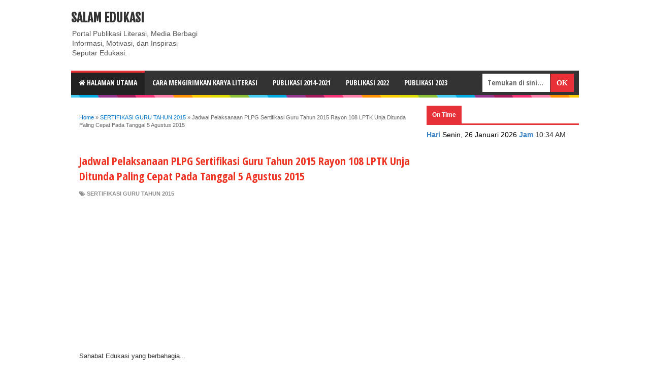

--- FILE ---
content_type: text/html; charset=utf-8
request_url: https://www.google.com/recaptcha/api2/anchor?ar=1&k=6LcJMyUUAAAAABOakew3hdiQ0dU8a21s-POW69KQ&co=aHR0cHM6Ly9kb2NzLmdvb2dsZS5jb206NDQz&hl=en&v=PoyoqOPhxBO7pBk68S4YbpHZ&size=invisible&badge=inline&anchor-ms=20000&execute-ms=30000&cb=6aaqydx84uzv
body_size: 49404
content:
<!DOCTYPE HTML><html dir="ltr" lang="en"><head><meta http-equiv="Content-Type" content="text/html; charset=UTF-8">
<meta http-equiv="X-UA-Compatible" content="IE=edge">
<title>reCAPTCHA</title>
<style type="text/css">
/* cyrillic-ext */
@font-face {
  font-family: 'Roboto';
  font-style: normal;
  font-weight: 400;
  font-stretch: 100%;
  src: url(//fonts.gstatic.com/s/roboto/v48/KFO7CnqEu92Fr1ME7kSn66aGLdTylUAMa3GUBHMdazTgWw.woff2) format('woff2');
  unicode-range: U+0460-052F, U+1C80-1C8A, U+20B4, U+2DE0-2DFF, U+A640-A69F, U+FE2E-FE2F;
}
/* cyrillic */
@font-face {
  font-family: 'Roboto';
  font-style: normal;
  font-weight: 400;
  font-stretch: 100%;
  src: url(//fonts.gstatic.com/s/roboto/v48/KFO7CnqEu92Fr1ME7kSn66aGLdTylUAMa3iUBHMdazTgWw.woff2) format('woff2');
  unicode-range: U+0301, U+0400-045F, U+0490-0491, U+04B0-04B1, U+2116;
}
/* greek-ext */
@font-face {
  font-family: 'Roboto';
  font-style: normal;
  font-weight: 400;
  font-stretch: 100%;
  src: url(//fonts.gstatic.com/s/roboto/v48/KFO7CnqEu92Fr1ME7kSn66aGLdTylUAMa3CUBHMdazTgWw.woff2) format('woff2');
  unicode-range: U+1F00-1FFF;
}
/* greek */
@font-face {
  font-family: 'Roboto';
  font-style: normal;
  font-weight: 400;
  font-stretch: 100%;
  src: url(//fonts.gstatic.com/s/roboto/v48/KFO7CnqEu92Fr1ME7kSn66aGLdTylUAMa3-UBHMdazTgWw.woff2) format('woff2');
  unicode-range: U+0370-0377, U+037A-037F, U+0384-038A, U+038C, U+038E-03A1, U+03A3-03FF;
}
/* math */
@font-face {
  font-family: 'Roboto';
  font-style: normal;
  font-weight: 400;
  font-stretch: 100%;
  src: url(//fonts.gstatic.com/s/roboto/v48/KFO7CnqEu92Fr1ME7kSn66aGLdTylUAMawCUBHMdazTgWw.woff2) format('woff2');
  unicode-range: U+0302-0303, U+0305, U+0307-0308, U+0310, U+0312, U+0315, U+031A, U+0326-0327, U+032C, U+032F-0330, U+0332-0333, U+0338, U+033A, U+0346, U+034D, U+0391-03A1, U+03A3-03A9, U+03B1-03C9, U+03D1, U+03D5-03D6, U+03F0-03F1, U+03F4-03F5, U+2016-2017, U+2034-2038, U+203C, U+2040, U+2043, U+2047, U+2050, U+2057, U+205F, U+2070-2071, U+2074-208E, U+2090-209C, U+20D0-20DC, U+20E1, U+20E5-20EF, U+2100-2112, U+2114-2115, U+2117-2121, U+2123-214F, U+2190, U+2192, U+2194-21AE, U+21B0-21E5, U+21F1-21F2, U+21F4-2211, U+2213-2214, U+2216-22FF, U+2308-230B, U+2310, U+2319, U+231C-2321, U+2336-237A, U+237C, U+2395, U+239B-23B7, U+23D0, U+23DC-23E1, U+2474-2475, U+25AF, U+25B3, U+25B7, U+25BD, U+25C1, U+25CA, U+25CC, U+25FB, U+266D-266F, U+27C0-27FF, U+2900-2AFF, U+2B0E-2B11, U+2B30-2B4C, U+2BFE, U+3030, U+FF5B, U+FF5D, U+1D400-1D7FF, U+1EE00-1EEFF;
}
/* symbols */
@font-face {
  font-family: 'Roboto';
  font-style: normal;
  font-weight: 400;
  font-stretch: 100%;
  src: url(//fonts.gstatic.com/s/roboto/v48/KFO7CnqEu92Fr1ME7kSn66aGLdTylUAMaxKUBHMdazTgWw.woff2) format('woff2');
  unicode-range: U+0001-000C, U+000E-001F, U+007F-009F, U+20DD-20E0, U+20E2-20E4, U+2150-218F, U+2190, U+2192, U+2194-2199, U+21AF, U+21E6-21F0, U+21F3, U+2218-2219, U+2299, U+22C4-22C6, U+2300-243F, U+2440-244A, U+2460-24FF, U+25A0-27BF, U+2800-28FF, U+2921-2922, U+2981, U+29BF, U+29EB, U+2B00-2BFF, U+4DC0-4DFF, U+FFF9-FFFB, U+10140-1018E, U+10190-1019C, U+101A0, U+101D0-101FD, U+102E0-102FB, U+10E60-10E7E, U+1D2C0-1D2D3, U+1D2E0-1D37F, U+1F000-1F0FF, U+1F100-1F1AD, U+1F1E6-1F1FF, U+1F30D-1F30F, U+1F315, U+1F31C, U+1F31E, U+1F320-1F32C, U+1F336, U+1F378, U+1F37D, U+1F382, U+1F393-1F39F, U+1F3A7-1F3A8, U+1F3AC-1F3AF, U+1F3C2, U+1F3C4-1F3C6, U+1F3CA-1F3CE, U+1F3D4-1F3E0, U+1F3ED, U+1F3F1-1F3F3, U+1F3F5-1F3F7, U+1F408, U+1F415, U+1F41F, U+1F426, U+1F43F, U+1F441-1F442, U+1F444, U+1F446-1F449, U+1F44C-1F44E, U+1F453, U+1F46A, U+1F47D, U+1F4A3, U+1F4B0, U+1F4B3, U+1F4B9, U+1F4BB, U+1F4BF, U+1F4C8-1F4CB, U+1F4D6, U+1F4DA, U+1F4DF, U+1F4E3-1F4E6, U+1F4EA-1F4ED, U+1F4F7, U+1F4F9-1F4FB, U+1F4FD-1F4FE, U+1F503, U+1F507-1F50B, U+1F50D, U+1F512-1F513, U+1F53E-1F54A, U+1F54F-1F5FA, U+1F610, U+1F650-1F67F, U+1F687, U+1F68D, U+1F691, U+1F694, U+1F698, U+1F6AD, U+1F6B2, U+1F6B9-1F6BA, U+1F6BC, U+1F6C6-1F6CF, U+1F6D3-1F6D7, U+1F6E0-1F6EA, U+1F6F0-1F6F3, U+1F6F7-1F6FC, U+1F700-1F7FF, U+1F800-1F80B, U+1F810-1F847, U+1F850-1F859, U+1F860-1F887, U+1F890-1F8AD, U+1F8B0-1F8BB, U+1F8C0-1F8C1, U+1F900-1F90B, U+1F93B, U+1F946, U+1F984, U+1F996, U+1F9E9, U+1FA00-1FA6F, U+1FA70-1FA7C, U+1FA80-1FA89, U+1FA8F-1FAC6, U+1FACE-1FADC, U+1FADF-1FAE9, U+1FAF0-1FAF8, U+1FB00-1FBFF;
}
/* vietnamese */
@font-face {
  font-family: 'Roboto';
  font-style: normal;
  font-weight: 400;
  font-stretch: 100%;
  src: url(//fonts.gstatic.com/s/roboto/v48/KFO7CnqEu92Fr1ME7kSn66aGLdTylUAMa3OUBHMdazTgWw.woff2) format('woff2');
  unicode-range: U+0102-0103, U+0110-0111, U+0128-0129, U+0168-0169, U+01A0-01A1, U+01AF-01B0, U+0300-0301, U+0303-0304, U+0308-0309, U+0323, U+0329, U+1EA0-1EF9, U+20AB;
}
/* latin-ext */
@font-face {
  font-family: 'Roboto';
  font-style: normal;
  font-weight: 400;
  font-stretch: 100%;
  src: url(//fonts.gstatic.com/s/roboto/v48/KFO7CnqEu92Fr1ME7kSn66aGLdTylUAMa3KUBHMdazTgWw.woff2) format('woff2');
  unicode-range: U+0100-02BA, U+02BD-02C5, U+02C7-02CC, U+02CE-02D7, U+02DD-02FF, U+0304, U+0308, U+0329, U+1D00-1DBF, U+1E00-1E9F, U+1EF2-1EFF, U+2020, U+20A0-20AB, U+20AD-20C0, U+2113, U+2C60-2C7F, U+A720-A7FF;
}
/* latin */
@font-face {
  font-family: 'Roboto';
  font-style: normal;
  font-weight: 400;
  font-stretch: 100%;
  src: url(//fonts.gstatic.com/s/roboto/v48/KFO7CnqEu92Fr1ME7kSn66aGLdTylUAMa3yUBHMdazQ.woff2) format('woff2');
  unicode-range: U+0000-00FF, U+0131, U+0152-0153, U+02BB-02BC, U+02C6, U+02DA, U+02DC, U+0304, U+0308, U+0329, U+2000-206F, U+20AC, U+2122, U+2191, U+2193, U+2212, U+2215, U+FEFF, U+FFFD;
}
/* cyrillic-ext */
@font-face {
  font-family: 'Roboto';
  font-style: normal;
  font-weight: 500;
  font-stretch: 100%;
  src: url(//fonts.gstatic.com/s/roboto/v48/KFO7CnqEu92Fr1ME7kSn66aGLdTylUAMa3GUBHMdazTgWw.woff2) format('woff2');
  unicode-range: U+0460-052F, U+1C80-1C8A, U+20B4, U+2DE0-2DFF, U+A640-A69F, U+FE2E-FE2F;
}
/* cyrillic */
@font-face {
  font-family: 'Roboto';
  font-style: normal;
  font-weight: 500;
  font-stretch: 100%;
  src: url(//fonts.gstatic.com/s/roboto/v48/KFO7CnqEu92Fr1ME7kSn66aGLdTylUAMa3iUBHMdazTgWw.woff2) format('woff2');
  unicode-range: U+0301, U+0400-045F, U+0490-0491, U+04B0-04B1, U+2116;
}
/* greek-ext */
@font-face {
  font-family: 'Roboto';
  font-style: normal;
  font-weight: 500;
  font-stretch: 100%;
  src: url(//fonts.gstatic.com/s/roboto/v48/KFO7CnqEu92Fr1ME7kSn66aGLdTylUAMa3CUBHMdazTgWw.woff2) format('woff2');
  unicode-range: U+1F00-1FFF;
}
/* greek */
@font-face {
  font-family: 'Roboto';
  font-style: normal;
  font-weight: 500;
  font-stretch: 100%;
  src: url(//fonts.gstatic.com/s/roboto/v48/KFO7CnqEu92Fr1ME7kSn66aGLdTylUAMa3-UBHMdazTgWw.woff2) format('woff2');
  unicode-range: U+0370-0377, U+037A-037F, U+0384-038A, U+038C, U+038E-03A1, U+03A3-03FF;
}
/* math */
@font-face {
  font-family: 'Roboto';
  font-style: normal;
  font-weight: 500;
  font-stretch: 100%;
  src: url(//fonts.gstatic.com/s/roboto/v48/KFO7CnqEu92Fr1ME7kSn66aGLdTylUAMawCUBHMdazTgWw.woff2) format('woff2');
  unicode-range: U+0302-0303, U+0305, U+0307-0308, U+0310, U+0312, U+0315, U+031A, U+0326-0327, U+032C, U+032F-0330, U+0332-0333, U+0338, U+033A, U+0346, U+034D, U+0391-03A1, U+03A3-03A9, U+03B1-03C9, U+03D1, U+03D5-03D6, U+03F0-03F1, U+03F4-03F5, U+2016-2017, U+2034-2038, U+203C, U+2040, U+2043, U+2047, U+2050, U+2057, U+205F, U+2070-2071, U+2074-208E, U+2090-209C, U+20D0-20DC, U+20E1, U+20E5-20EF, U+2100-2112, U+2114-2115, U+2117-2121, U+2123-214F, U+2190, U+2192, U+2194-21AE, U+21B0-21E5, U+21F1-21F2, U+21F4-2211, U+2213-2214, U+2216-22FF, U+2308-230B, U+2310, U+2319, U+231C-2321, U+2336-237A, U+237C, U+2395, U+239B-23B7, U+23D0, U+23DC-23E1, U+2474-2475, U+25AF, U+25B3, U+25B7, U+25BD, U+25C1, U+25CA, U+25CC, U+25FB, U+266D-266F, U+27C0-27FF, U+2900-2AFF, U+2B0E-2B11, U+2B30-2B4C, U+2BFE, U+3030, U+FF5B, U+FF5D, U+1D400-1D7FF, U+1EE00-1EEFF;
}
/* symbols */
@font-face {
  font-family: 'Roboto';
  font-style: normal;
  font-weight: 500;
  font-stretch: 100%;
  src: url(//fonts.gstatic.com/s/roboto/v48/KFO7CnqEu92Fr1ME7kSn66aGLdTylUAMaxKUBHMdazTgWw.woff2) format('woff2');
  unicode-range: U+0001-000C, U+000E-001F, U+007F-009F, U+20DD-20E0, U+20E2-20E4, U+2150-218F, U+2190, U+2192, U+2194-2199, U+21AF, U+21E6-21F0, U+21F3, U+2218-2219, U+2299, U+22C4-22C6, U+2300-243F, U+2440-244A, U+2460-24FF, U+25A0-27BF, U+2800-28FF, U+2921-2922, U+2981, U+29BF, U+29EB, U+2B00-2BFF, U+4DC0-4DFF, U+FFF9-FFFB, U+10140-1018E, U+10190-1019C, U+101A0, U+101D0-101FD, U+102E0-102FB, U+10E60-10E7E, U+1D2C0-1D2D3, U+1D2E0-1D37F, U+1F000-1F0FF, U+1F100-1F1AD, U+1F1E6-1F1FF, U+1F30D-1F30F, U+1F315, U+1F31C, U+1F31E, U+1F320-1F32C, U+1F336, U+1F378, U+1F37D, U+1F382, U+1F393-1F39F, U+1F3A7-1F3A8, U+1F3AC-1F3AF, U+1F3C2, U+1F3C4-1F3C6, U+1F3CA-1F3CE, U+1F3D4-1F3E0, U+1F3ED, U+1F3F1-1F3F3, U+1F3F5-1F3F7, U+1F408, U+1F415, U+1F41F, U+1F426, U+1F43F, U+1F441-1F442, U+1F444, U+1F446-1F449, U+1F44C-1F44E, U+1F453, U+1F46A, U+1F47D, U+1F4A3, U+1F4B0, U+1F4B3, U+1F4B9, U+1F4BB, U+1F4BF, U+1F4C8-1F4CB, U+1F4D6, U+1F4DA, U+1F4DF, U+1F4E3-1F4E6, U+1F4EA-1F4ED, U+1F4F7, U+1F4F9-1F4FB, U+1F4FD-1F4FE, U+1F503, U+1F507-1F50B, U+1F50D, U+1F512-1F513, U+1F53E-1F54A, U+1F54F-1F5FA, U+1F610, U+1F650-1F67F, U+1F687, U+1F68D, U+1F691, U+1F694, U+1F698, U+1F6AD, U+1F6B2, U+1F6B9-1F6BA, U+1F6BC, U+1F6C6-1F6CF, U+1F6D3-1F6D7, U+1F6E0-1F6EA, U+1F6F0-1F6F3, U+1F6F7-1F6FC, U+1F700-1F7FF, U+1F800-1F80B, U+1F810-1F847, U+1F850-1F859, U+1F860-1F887, U+1F890-1F8AD, U+1F8B0-1F8BB, U+1F8C0-1F8C1, U+1F900-1F90B, U+1F93B, U+1F946, U+1F984, U+1F996, U+1F9E9, U+1FA00-1FA6F, U+1FA70-1FA7C, U+1FA80-1FA89, U+1FA8F-1FAC6, U+1FACE-1FADC, U+1FADF-1FAE9, U+1FAF0-1FAF8, U+1FB00-1FBFF;
}
/* vietnamese */
@font-face {
  font-family: 'Roboto';
  font-style: normal;
  font-weight: 500;
  font-stretch: 100%;
  src: url(//fonts.gstatic.com/s/roboto/v48/KFO7CnqEu92Fr1ME7kSn66aGLdTylUAMa3OUBHMdazTgWw.woff2) format('woff2');
  unicode-range: U+0102-0103, U+0110-0111, U+0128-0129, U+0168-0169, U+01A0-01A1, U+01AF-01B0, U+0300-0301, U+0303-0304, U+0308-0309, U+0323, U+0329, U+1EA0-1EF9, U+20AB;
}
/* latin-ext */
@font-face {
  font-family: 'Roboto';
  font-style: normal;
  font-weight: 500;
  font-stretch: 100%;
  src: url(//fonts.gstatic.com/s/roboto/v48/KFO7CnqEu92Fr1ME7kSn66aGLdTylUAMa3KUBHMdazTgWw.woff2) format('woff2');
  unicode-range: U+0100-02BA, U+02BD-02C5, U+02C7-02CC, U+02CE-02D7, U+02DD-02FF, U+0304, U+0308, U+0329, U+1D00-1DBF, U+1E00-1E9F, U+1EF2-1EFF, U+2020, U+20A0-20AB, U+20AD-20C0, U+2113, U+2C60-2C7F, U+A720-A7FF;
}
/* latin */
@font-face {
  font-family: 'Roboto';
  font-style: normal;
  font-weight: 500;
  font-stretch: 100%;
  src: url(//fonts.gstatic.com/s/roboto/v48/KFO7CnqEu92Fr1ME7kSn66aGLdTylUAMa3yUBHMdazQ.woff2) format('woff2');
  unicode-range: U+0000-00FF, U+0131, U+0152-0153, U+02BB-02BC, U+02C6, U+02DA, U+02DC, U+0304, U+0308, U+0329, U+2000-206F, U+20AC, U+2122, U+2191, U+2193, U+2212, U+2215, U+FEFF, U+FFFD;
}
/* cyrillic-ext */
@font-face {
  font-family: 'Roboto';
  font-style: normal;
  font-weight: 900;
  font-stretch: 100%;
  src: url(//fonts.gstatic.com/s/roboto/v48/KFO7CnqEu92Fr1ME7kSn66aGLdTylUAMa3GUBHMdazTgWw.woff2) format('woff2');
  unicode-range: U+0460-052F, U+1C80-1C8A, U+20B4, U+2DE0-2DFF, U+A640-A69F, U+FE2E-FE2F;
}
/* cyrillic */
@font-face {
  font-family: 'Roboto';
  font-style: normal;
  font-weight: 900;
  font-stretch: 100%;
  src: url(//fonts.gstatic.com/s/roboto/v48/KFO7CnqEu92Fr1ME7kSn66aGLdTylUAMa3iUBHMdazTgWw.woff2) format('woff2');
  unicode-range: U+0301, U+0400-045F, U+0490-0491, U+04B0-04B1, U+2116;
}
/* greek-ext */
@font-face {
  font-family: 'Roboto';
  font-style: normal;
  font-weight: 900;
  font-stretch: 100%;
  src: url(//fonts.gstatic.com/s/roboto/v48/KFO7CnqEu92Fr1ME7kSn66aGLdTylUAMa3CUBHMdazTgWw.woff2) format('woff2');
  unicode-range: U+1F00-1FFF;
}
/* greek */
@font-face {
  font-family: 'Roboto';
  font-style: normal;
  font-weight: 900;
  font-stretch: 100%;
  src: url(//fonts.gstatic.com/s/roboto/v48/KFO7CnqEu92Fr1ME7kSn66aGLdTylUAMa3-UBHMdazTgWw.woff2) format('woff2');
  unicode-range: U+0370-0377, U+037A-037F, U+0384-038A, U+038C, U+038E-03A1, U+03A3-03FF;
}
/* math */
@font-face {
  font-family: 'Roboto';
  font-style: normal;
  font-weight: 900;
  font-stretch: 100%;
  src: url(//fonts.gstatic.com/s/roboto/v48/KFO7CnqEu92Fr1ME7kSn66aGLdTylUAMawCUBHMdazTgWw.woff2) format('woff2');
  unicode-range: U+0302-0303, U+0305, U+0307-0308, U+0310, U+0312, U+0315, U+031A, U+0326-0327, U+032C, U+032F-0330, U+0332-0333, U+0338, U+033A, U+0346, U+034D, U+0391-03A1, U+03A3-03A9, U+03B1-03C9, U+03D1, U+03D5-03D6, U+03F0-03F1, U+03F4-03F5, U+2016-2017, U+2034-2038, U+203C, U+2040, U+2043, U+2047, U+2050, U+2057, U+205F, U+2070-2071, U+2074-208E, U+2090-209C, U+20D0-20DC, U+20E1, U+20E5-20EF, U+2100-2112, U+2114-2115, U+2117-2121, U+2123-214F, U+2190, U+2192, U+2194-21AE, U+21B0-21E5, U+21F1-21F2, U+21F4-2211, U+2213-2214, U+2216-22FF, U+2308-230B, U+2310, U+2319, U+231C-2321, U+2336-237A, U+237C, U+2395, U+239B-23B7, U+23D0, U+23DC-23E1, U+2474-2475, U+25AF, U+25B3, U+25B7, U+25BD, U+25C1, U+25CA, U+25CC, U+25FB, U+266D-266F, U+27C0-27FF, U+2900-2AFF, U+2B0E-2B11, U+2B30-2B4C, U+2BFE, U+3030, U+FF5B, U+FF5D, U+1D400-1D7FF, U+1EE00-1EEFF;
}
/* symbols */
@font-face {
  font-family: 'Roboto';
  font-style: normal;
  font-weight: 900;
  font-stretch: 100%;
  src: url(//fonts.gstatic.com/s/roboto/v48/KFO7CnqEu92Fr1ME7kSn66aGLdTylUAMaxKUBHMdazTgWw.woff2) format('woff2');
  unicode-range: U+0001-000C, U+000E-001F, U+007F-009F, U+20DD-20E0, U+20E2-20E4, U+2150-218F, U+2190, U+2192, U+2194-2199, U+21AF, U+21E6-21F0, U+21F3, U+2218-2219, U+2299, U+22C4-22C6, U+2300-243F, U+2440-244A, U+2460-24FF, U+25A0-27BF, U+2800-28FF, U+2921-2922, U+2981, U+29BF, U+29EB, U+2B00-2BFF, U+4DC0-4DFF, U+FFF9-FFFB, U+10140-1018E, U+10190-1019C, U+101A0, U+101D0-101FD, U+102E0-102FB, U+10E60-10E7E, U+1D2C0-1D2D3, U+1D2E0-1D37F, U+1F000-1F0FF, U+1F100-1F1AD, U+1F1E6-1F1FF, U+1F30D-1F30F, U+1F315, U+1F31C, U+1F31E, U+1F320-1F32C, U+1F336, U+1F378, U+1F37D, U+1F382, U+1F393-1F39F, U+1F3A7-1F3A8, U+1F3AC-1F3AF, U+1F3C2, U+1F3C4-1F3C6, U+1F3CA-1F3CE, U+1F3D4-1F3E0, U+1F3ED, U+1F3F1-1F3F3, U+1F3F5-1F3F7, U+1F408, U+1F415, U+1F41F, U+1F426, U+1F43F, U+1F441-1F442, U+1F444, U+1F446-1F449, U+1F44C-1F44E, U+1F453, U+1F46A, U+1F47D, U+1F4A3, U+1F4B0, U+1F4B3, U+1F4B9, U+1F4BB, U+1F4BF, U+1F4C8-1F4CB, U+1F4D6, U+1F4DA, U+1F4DF, U+1F4E3-1F4E6, U+1F4EA-1F4ED, U+1F4F7, U+1F4F9-1F4FB, U+1F4FD-1F4FE, U+1F503, U+1F507-1F50B, U+1F50D, U+1F512-1F513, U+1F53E-1F54A, U+1F54F-1F5FA, U+1F610, U+1F650-1F67F, U+1F687, U+1F68D, U+1F691, U+1F694, U+1F698, U+1F6AD, U+1F6B2, U+1F6B9-1F6BA, U+1F6BC, U+1F6C6-1F6CF, U+1F6D3-1F6D7, U+1F6E0-1F6EA, U+1F6F0-1F6F3, U+1F6F7-1F6FC, U+1F700-1F7FF, U+1F800-1F80B, U+1F810-1F847, U+1F850-1F859, U+1F860-1F887, U+1F890-1F8AD, U+1F8B0-1F8BB, U+1F8C0-1F8C1, U+1F900-1F90B, U+1F93B, U+1F946, U+1F984, U+1F996, U+1F9E9, U+1FA00-1FA6F, U+1FA70-1FA7C, U+1FA80-1FA89, U+1FA8F-1FAC6, U+1FACE-1FADC, U+1FADF-1FAE9, U+1FAF0-1FAF8, U+1FB00-1FBFF;
}
/* vietnamese */
@font-face {
  font-family: 'Roboto';
  font-style: normal;
  font-weight: 900;
  font-stretch: 100%;
  src: url(//fonts.gstatic.com/s/roboto/v48/KFO7CnqEu92Fr1ME7kSn66aGLdTylUAMa3OUBHMdazTgWw.woff2) format('woff2');
  unicode-range: U+0102-0103, U+0110-0111, U+0128-0129, U+0168-0169, U+01A0-01A1, U+01AF-01B0, U+0300-0301, U+0303-0304, U+0308-0309, U+0323, U+0329, U+1EA0-1EF9, U+20AB;
}
/* latin-ext */
@font-face {
  font-family: 'Roboto';
  font-style: normal;
  font-weight: 900;
  font-stretch: 100%;
  src: url(//fonts.gstatic.com/s/roboto/v48/KFO7CnqEu92Fr1ME7kSn66aGLdTylUAMa3KUBHMdazTgWw.woff2) format('woff2');
  unicode-range: U+0100-02BA, U+02BD-02C5, U+02C7-02CC, U+02CE-02D7, U+02DD-02FF, U+0304, U+0308, U+0329, U+1D00-1DBF, U+1E00-1E9F, U+1EF2-1EFF, U+2020, U+20A0-20AB, U+20AD-20C0, U+2113, U+2C60-2C7F, U+A720-A7FF;
}
/* latin */
@font-face {
  font-family: 'Roboto';
  font-style: normal;
  font-weight: 900;
  font-stretch: 100%;
  src: url(//fonts.gstatic.com/s/roboto/v48/KFO7CnqEu92Fr1ME7kSn66aGLdTylUAMa3yUBHMdazQ.woff2) format('woff2');
  unicode-range: U+0000-00FF, U+0131, U+0152-0153, U+02BB-02BC, U+02C6, U+02DA, U+02DC, U+0304, U+0308, U+0329, U+2000-206F, U+20AC, U+2122, U+2191, U+2193, U+2212, U+2215, U+FEFF, U+FFFD;
}

</style>
<link rel="stylesheet" type="text/css" href="https://www.gstatic.com/recaptcha/releases/PoyoqOPhxBO7pBk68S4YbpHZ/styles__ltr.css">
<script nonce="uRFLaxnilM936WhBd8kiKQ" type="text/javascript">window['__recaptcha_api'] = 'https://www.google.com/recaptcha/api2/';</script>
<script type="text/javascript" src="https://www.gstatic.com/recaptcha/releases/PoyoqOPhxBO7pBk68S4YbpHZ/recaptcha__en.js" nonce="uRFLaxnilM936WhBd8kiKQ">
      
    </script></head>
<body><div id="rc-anchor-alert" class="rc-anchor-alert"></div>
<input type="hidden" id="recaptcha-token" value="[base64]">
<script type="text/javascript" nonce="uRFLaxnilM936WhBd8kiKQ">
      recaptcha.anchor.Main.init("[\x22ainput\x22,[\x22bgdata\x22,\x22\x22,\[base64]/[base64]/[base64]/[base64]/[base64]/[base64]/KGcoTywyNTMsTy5PKSxVRyhPLEMpKTpnKE8sMjUzLEMpLE8pKSxsKSksTykpfSxieT1mdW5jdGlvbihDLE8sdSxsKXtmb3IobD0odT1SKEMpLDApO08+MDtPLS0pbD1sPDw4fFooQyk7ZyhDLHUsbCl9LFVHPWZ1bmN0aW9uKEMsTyl7Qy5pLmxlbmd0aD4xMDQ/[base64]/[base64]/[base64]/[base64]/[base64]/[base64]/[base64]\\u003d\x22,\[base64]\\u003d\x22,\x22wrTCszzDijhrCsKsw6zDqMK6wrJ0PjjDvwvDjsKFwpRhwo4lw6VIwq8iwpslUhDCtRVxZjc3IMKKTErDqMO3KXXCi3MbB2Ryw44MwqDCoiEhwqIUERjCtTVhw4/DuTVmw6TDvVHDjwwGPsOnw5rDvGU/[base64]/Cn8KRBMOkPsKFw5J5Q3LCpA3Cllddwqx6OsKYw47DvsKiO8KnSl3DmcOOScOpDsKBFW/Ci8Ovw6jCnTzDqQVfwpgoasKRwoAAw6HCtsODCRDCi8OawoEBDRxEw6EwZg1Aw45PdcOXwrDDi8Osa0IfCg7DvcKAw5nDhFXCs8OeWsKcKH/DvMKeM1DCuDlcJSViVcKTwr/DocKvwq7DshIcMcKnH0DCiWE1wptzwrXCocK6FAVVOsKLbsOUXQnDqQ/DicOoK0lYe1E5worDikzDhULCshjDnsOtIMKtA8K8worCr8OKEj9mwqjCgcOPGR5Ww7vDjsOLwofDq8OiQsKrU1RZw6UVwqcCwpvDh8Ofwr01GXjCt8KMw792WT0pwpEEEcK9aDjCvkJRaVJow6FVQ8OTTcKxw7gWw5V5MsKUUiZTwqxywqzDksKuVmd/w5LCksKIwo7Dp8OeMFnDonA+w6zDjhc7XcOjHW8JckvDpCbClBVdw5QqN319wqp9dMOlSDVYw7LDoyTDgMKhw51mwrnDhMOAwrLCkgEFO8KDwqbCsMKqWMKsaAjCsizDt2LDhcOOasKkw5snwqvDohIEwqllwoHCg3gVw7/Dl1vDvsO0wrfDsMK/IcKLRG5Bw7nDvzQTEMKMwpkBwqBAw4xYIQ0haMKPw6ZZAwd8w5pzw6TDmn4LfMO2dRwgJHzComfDvDN9woNhw4bDksOsP8KIa2dAesObPMO8wrYhwqN/EjvDoDlxGcK1UG7CoTDDucOnwr4lUsK9b8OXwptGwqF8w7bDrBNZw4gpwpxnU8OqEHExw4LCoMKTMhjDgMOtw4p4wo5qwpwRenfDiXzDhknDlwsRElxQZsKGB8Ktw4INKzHDvMKfwr/ChcKyK37ClR/CmMOoP8O/Hz7Cq8KKw7kGw58qwqXDomIjwqbCk0vCosK3wqNQXhZNw4IYworCnMOkVADDuQvCr8K/dcOKelBXw63DrSfCqTEpYMOWw5hNSsKncnldwoMvYMO/ZsKbU8OhJ3QlwroqwqPDncOpwrnDnsOTwpZqwq7Dg8Kxe8O2ScOHF0vCoEDDnnvCs04PwqHDo8O1w6cgwpjCq8K0HsO4wrJVw6bClMKKw4/[base64]/DmmpIw4zCisK+wrbDrsOjZ8KKwqkOBFBhVcOmw6HDpn0EZyDCkcOMc0BZwoLDhjh7wodcYsK+KcOTTsOmbU8hPMODw7vCoUATw6wXLMKDwqERV1DCvMKlwoDCt8OBPMOgeGTCnDN5wrxnw79JI03CicKPBsKbw6sSacK1dm/Co8KmwoPCswg+wr5OWcKRwqx2bcKxNVtZw78+wrzCjMOCwr5vwoEzw40oe3DCpcKfwprCgsKowo8hKMK/[base64]/DqMKDw60jIsK3w5bDncOvdMOIwrQifz/CjmTDrDRXw6fCgHFhWcKuOHDDmxBtw4JXTMKkBcKSP8KnSGQpwpQOwqFaw4cCw6pHw7HDgyknXUsXF8KNw4tOLcOQwpDDvcO+O8K+w4jDilZ/LsOOQ8KqV1PCrypWwptrw4zCk1xRUi9Ew6TCqV4JwpRNMcOqC8OOAS4nIR5Pwp7Cn1JSwp/CmxTCkEXDtcKMU1/CvX1zNcO0w4VNw7s5BsOSMUUqWcOdVcKqw5oJw4kNMCJbVcOQw4HCtcODCsK1ASvChcKTL8K2wpPDgMOIw7Q9w7TDvcOCwqhmDTISwpPDksOVUlrDjcOOe8OywqEgVsODQ218RQ7DqcKeecK3w6jCsMO6blXCjw/DqFvCghRJa8OlIsOqwpTDjMOVwq5fwqRAfW1uLcOkwpwcFMOpZA3ChcKeVU3Dj2o4WmVGJFzCo8KGwoUhFz/CocKMeBrCgSrCtsK1w7dUB8O6wrbCn8KtbsO2G1rClcKJwpwKwprClMKTw5PDi0/Cn151w6YwwoB5w6nClsKAwqDCpMO6FcKjKMOtwqhVw6XDi8O1wp0Lw4LDvwdABcOEJcO+a3/Cj8KUKX/CrMOSw4EBw6hZw6BrPsOnVMK4w5s4w63CjH/DisKhwrXCmMOLFGtHw4gjAcKZXsK5A8KfMcOdLBTCqUBGwqrDjsODw6/ComZnFMKiS1dofcO1w6ogwpp8Hx3DsBpCwrl+w5HCvMK4w48kNcOiwrDCj8O/CmDDocKhw4ZPw6NRw51AE8Krw65Nw4Z/[base64]/Cv8OrwqHDkzsPw5LDnXLDi1jCvDcXIMKCwofClm8zwqnCtilOwrLCkGfCiMKkc2MdwqrCg8KSw53DsnPCncOKKMOYWBApHWR7YcOGw7jDlml/HinCq8OKw4XDtMKwZMOaw6R0RS/[base64]/[base64]/ChmZ+wq7CtQHDvQwnw79pEXoNw43DrGB4XX/Cvxh0w6zCpwjDlmcBw5xMEcOxw6XDux7Dq8K+w4kRwpTChFtPwpJrX8OlYsKrScKcflHDnwBAK2EgT8OIOXEtw4PCkFrDksKGw5zCscOGXRsyw6VVw6BYW2MIw6PDsAvCrcKpKmzCmxvCtm/[base64]/w594w5XCtx8ewozCjQ/DhMKIw6rCsVLDgT3CiMOCFxFBKcOuwpBDw6vCvcK6wrFuw6RWwpFydcKwwpjCqMOTTH/Dl8OwwoU1w5/Djh0Gw7HCj8KMIkEkWBPCqiVCY8OadnnDvcKSw73Coy7CmMKJw4XCl8K1wrwzbcKLScKTIMOawrjDlEJwwrx2wovCtSMTPsKALcKnXjLCmHk1JcOfworCm8OyVAMtP1/CiG7CpnTCrXslDcOQbcOXezDChFTDqT/[base64]/ExvDlScNKWPCgsOTHDjCm3zCmsKCwoDCrk9gbD5uwr3Dn0HCkz5xH21ew6HDtiZBVg9kE8OeWsOMCA7Di8KKXcOFw5IpeTR9wrTCp8OdOsK1GwEoGsOJw5zDjj3ClW8Two7DtcOWwr/CrMOFw5rClMKHwrg8w7HCiMKac8KuworDoAJ6woN4VU7CuMOJw7jDicKgX8OIJ2zCpsKmfx/Dq0LCvsKdw6IzFMKdw4TDr2LCmsKFcB12PMKvQMOdwobDnsKjwp02wrrDqWAGw5nDncKPw6tPS8OISsK4SVfClMOWIMKRwok/GmAMasKJw7lmwrJ7CMKGDcKfw6/CnAPCgMKsDcKlWFjDh8ObTMKdGMOAw6VQwrDClMOABiUqTcOBdgMpw4Nkwo57BiYJf8OkFARYWcKNZQHDi23Cq8KHw49zw6/[base64]/[base64]/wpM+w5jCnTkrwrxAwqTDgDNqw4TDucOtwrhnST/DrG4xwpXCrk/DvifCkMO7HsOCacK/wpPDosKcwoHCvMOZEsKIwqvCqsKTw6VwwqdqSkZ5SjIsBcORHi3CuMO8VsKewpRjDywrwoVUJcKmH8K1asK3w6gMwqEsEMOOwq08HMKTw5wnwowxScK0Q8OSA8OxC0t8wqPDt3XDp8KcwrzDuMKNVcK3YnYRJH0sckZ/[base64]/BsOAC8K9X0ZRLMKnwq7Di8OdwrFVMcKFTcKae8O8McKTwrRYwqUmw73CrmI1wp/DklQrwq/CtBNDw6rDgEBnbmdcIMKrw5k9HsKTdsOpbsKFJsOQRjIiwrRJVxXDk8OGw7PDrUbCiQ8IwqdbbsOKf8K5w7fDk2FOAMOUw4DCg2J0wpvCicK1wohmw7LDlsKGLjbDicOQR1kzw5TCusKYw49hwqQsw4/ClQ9ewoPDuUFlwr/[base64]/BMOmw4w9w681AhoNfsK8BD3CtMOQw7J0w6jDu8KOw5Y2XzXDo0PDoB1ewqFkwp5aMVkVw6VbJAPDtRFRw7/DuMKtei56wrZUw4guw4PDkh3Cox/ChcOKw5HDgMKibyF+d8O1wpnDgDPCvww6IcO2O8O/woo5HsK6w4TCicKawqvDoMOcSi1fTzfCm17CrsO4wqjClwc0w7nCjsOmLynCjsKZecOdPcOfwoPDui7CqgVBbFDCjk4cwp/[base64]/CosOoNDYNB3vDrsODaQYWw5rDiQrCpsOiw7A0M1J8wqU2KcK+asOIw6hMwqkgG8KBw7/CtsOMIcKcwpRENybDvV9DOcK7IBfClX8mw4HCuWMTw7BlFMK/X2vCvg/DgcODfVbCgAomw59ccsKCFMKVUnE+CHDCqHfCgsK5QWPCmWHDqjtTAcKAw4IXw7zCkMKNEStlDzMWF8O9w7XDk8OJwoLCtk9iw79fcH3CicO8UX7Dn8OMwpwWNMOxwr7CpzYbcMKwMn7DsA7Cu8KWRzBJwqh/Q3bDrQ0KwofDsFzCgl95w7Jaw57DlVITJ8OlQ8K3wqU1wqQWwpc+wr3DuMKSwo7CuAfDhMOVbiXDt8KIO8KWaUHDiT83wpkiL8KAw63CjsO1wqxjwpNpwrgvbwjDpWfColUtw4zDjMOObMOCG1k1w40vwr3CtMOrwqHChMK6wr/CksKwwoIpw4k8A3Qfwr4wTMKXw7LDrChJCAkQV8OLwrbDjcOZChnDvkTDqRBoP8KPw6vDicKnwpHCp2ILwofCssKcWMO4wrc6KwDCgsOrdBlEw7jDrB/DlwR7wr1pPEwZamTDqWPCgsO/AQvDicOKwq4PfsOkwoHDmsOmw7zCj8K/wq7Ck2vCkUXCvcOMNkbCp8OnTAXDmsOxwoXCqX/DqcKTGgXCmsOEeMKGwqjClg3DlCREw7clA33CgMKBMcO/asO9ecOeS8K5wqt+W0TCjyXDmcKZN8K/w5rDrA7CvkUjw6/Ck8O1woTCi8KNJTbCq8Kxw6ZJHxrCmMOtH1NwUkjDmMKWRBYRcMKkPcKfbsKLw5PCqcOMN8OwfMOewoIdV1TCnsONwpHCicO/w6cJwpzCpxJLPsKHEjTChMO0aCBIwpdSwrpVGsKCw74jwqBkwoDCnWrDusKUc8KNwotfwpBzw4XCkXklw4DCtQDCkMOBw6UuZQx1w7jCiV5ewqQpX8Onw77Crm5iw4PDjMK/[base64]/DuhpswpbCtXDDhmXDjsKTJ8ORGsKnN8Ksw6AxwpzDjX3CmsOIw5Aiw6o/OC8rwrlMEGprwro4wpRtw4Q9w4PCrsK3bsOZw5fDqsKtBMOdD3ZcBsKOMjTDt2XDqD/Cm8K5AsOzMMOHwpcVw5rCuUDCpsKuwrTDncOmOltvwqgawoTDscKgw7d9Hm96BcKPagbCiMO0eknDg8KnTMKeUFHDnCguTMKJwqrCtgXDlcOVY0k0wr4GwoU+wrliDkY3woV0w4LCjkFFBcODTMKMwoUBUR8gDW7CpAUrwrDDpGDDjcOUZxrDpMOEFcK/w7DDm8ONK8OqP8O1GkfCtsOlERZkw5d+ecKuBcKswqHDgBNIPlbDoEw9w49Pw440IAU9SMOaJMOfwrc3w6wxw7J7csKKwq9aw5xrHMKSCsKcwrYMw5HCtMO3NyFgIBvCoMO6wp/[base64]/[base64]/DjxzCscORworCjUMTwo5+wrjDnMOXAMKyS8OvfGJnLSc/VMKwwo04w5o2eQoaccOQaV0rOVvDiWdiW8OKFxcsJMKAN1PCsTTCh2IZwpV+w4nCs8ONwqpMwqPCs2ASEjg6wqHCg8O7w4TCnm/DsSXDnMOCwqFow57CuicSwr/CsQ/Dr8KGw5/Dk1kywpklw6Zxw57Dt3fDj0LDmnPDkcKPGDXDqMKuwoLDql1zwpMrBMKUwpJOOMKtVMOIwr7Cr8OsJXDDnsKcw5tsw6tfw5vCkA5Df2fDm8O3w5nCu05AZ8OCwoPCk8KwehfDksOuw7F8TMOrw5clH8Kbw7UYE8KdVhfCuMKdLsO5TgvDuGVQw7gOSyDDhsK3wo/DjMOHwojDjcOGYkAfwo7DjMK7wrsYS3TDtMODTG/Du8O/ZU/DpcOcw7ZbesOrMsK5w4wFGizCk8K2wrDDmhPChMOBw7HCtGHCqcKIwrcXQ2lLKXgTwo/Ds8OEXinDgScdccOKw5l5w5sSw6dGIlPCnsKTP1XCtMKpFcOKw67DrxVHw6TChFtcwrxjwr/[base64]/CuylNw7/CmcK6LcKgRcOewqrDiFR/wozCqifDucOIwpbCucK/EMKaHgQxw7jCuGJJw4I1wq9VcU52aWHDpMO1wqgLZ2pSw73CiDTDkCLDrS8nPGFCMwItwrVvw4XClsOOwoLDlcKXXcO8wp01wpQDw7s9wrXDlsKDwrzDusKndMK1JyQ3c2RVFcO0w7lcw6EKwqAmwrLCpz49RH5bacKJL8KETE7CoMODeWxQworCpcKNwobDh2/Cn0fCgMOvwonCmMKzw5E9wrnDlsOMwpDCnhh0OsK+wqzDtcOxw4QoO8OEw5XDgMOAwpY8D8OhBz3CqFRjwqnCuMODf2jDpSZew4dVfGBsX3vCgMOCGjMUw7hmwoAuSz9QYno3w4XDjcK0wo9pwoQBAWkNXcK/[base64]/EsKxw5XCiR7DocOZG10SwqDDpXXChcOvwqzDucKpLiPDocKWwpTCs17CgVoCw4TDscKEwqU+w6MTwrLCoMKGwonDsFrDucK+wobDjSxkwrdiw6c0w4fDrMKkW8Kfw593fMOcTsKtYx/CmMKxwpMNw6TCuBjCpCwydDnCvD4rwrPDoB1qaQTCkjLCscKQTsKvwo4HeRfDmcK1aDYpw7fChMKtw7HCksKBVMK2wrd5MGPCl8OdfX06wqjCtU7CkcKOwqzDrX/[base64]/DmcK3CHDDrl59JQ8SdMORw41SwoLDvHnDksKjIcOkVMK5a215wohndnxoRUxGwp00w57Dj8KuPsKcwpPDjkPCjsOHK8OLw51aw44Aw4UVcl1pRwvDoy5/fMKrwrl3aTTDqsONV2l9w5lJZ8OzFMOMSSM3w6wxH8OXw4nCh8OCWh/[base64]/Dq0NTBm8yw7vCihFwwqg8wqbCmjXDgV86ZMKwcnnCnMKzwqgwf3/DlTnCt2wQwr/DpcKnUsOJw4dxw6fChcKmRWsgBsOow4nCtMK9d8OaTTbDi2kFbMKcw6/DiDJfw5wHwpUnaWbDo8OZYhPDjkJWZsOLw6QudEnCuX3DgMK+w5XDqhvCvsOow6ZlwqfDmiJhGWw7EHhJw5cWw4fChDLClSXCs2xew7dEClcPNz7DvMOyKsOcw6wVAyBtfjLDs8KvU1pWQUgqW8OXVMKQCCxgaR/CqMOeS8KhGWlATwJ+ZSo9wpPDmy5xEMKBw7DCri7Cogtbw4ABwqoZBHEuw43CrnvDin/DsMKjw5VAw6gwUsOqw6oNwp3ClMKrNnXDtcOqCMKNOcKmw6LDi8Oww5XCmyHCt24pVDfDkhFmPjrCm8Khw5Uiw4jDsMK/worDiSk6wqkyKV/DuAIowpnDphvDlWtVwoHDhVfDsDzCgsKjw4IFXcOtLsK/w6rDhcOPQHYIwoHDucOyGEgzesOKNgjDvm1Xw4LDhRIBasOfwoQPIhLDiCdvw5vDpsKWwpFewrEXwrbDucOOw71REW3DqxRKw4A3w4fCgMOfK8Kvw4zDu8KeMT5Jwpg4NsKoLQTDnU1kaUzCtsKlT1zDl8Kjw7DDrGpYwqDCj8OEwqMGw6fCscO7w7/ClsKsGsK1QEpqDsOGwqMOYSnCiMK+wpHCsR/Cu8O2w6DCssOUahUMODLCgxzDgcKhFw3DoAXDpArDnsO0w7IGwqZxw5bCk8Kywr3Cj8KtYUDDucKOw517AQE3w5khGcOic8KlesKIwoB+wozDnMOfw5ZLUsKCwoHDki09wr/Cl8ONHsKewqw2MsO/MMKQDcOeNcOUw4zDkHTDr8OmGsKjWl/Cnh7DmVoJw4N2woTDmnbCuVjCncK6f8OVPj7Di8O4D8KUf8OOH1jCm8O9wpbDulgFPcORTcK6w4jDsGDDpcOnwqXCpsKhasKZwpvCkMOAw6fDnCwoL8O2d8OAH1sLRsOcXD3Dtj3DjMK0b8KWW8KWwq/CjsK8EXTCmsK5wpXCoz5Kwq7CuWUZdcOzGgh6wpXDtivDv8Knw7vCvsOGw40lJsKZwpzCrcK0S8K8wqE8wqDDsMKXwoDCv8O3EQMzwqVgaUfCul3CvivChz/Ds2PDtsOfXFMmw7jCrkLDg2YsLS/[base64]/CrsOFcMOBw7heMMKBQ27Cr8KCwqbCpivCvjgtw5slR0pOwqDCjiNdwpZhw5PCpMKNw6nDkMKsVW9lwr93wpkDAMOlXRLCpTfCm1hYw7HDo8OfJsKgbikWw6low7rCkRIZcQcBKTJzwp3CgMKNBMOSwoXCu8K5AzMMFihtNn/DlgPDmsOmKXTChMK7N8KoV8OhwpkFw7knwp/Cq0RFAMO+wrAleMODw5vCkcO0NsOweTDCicK7JSrCk8O7BsO2w7PDiUrCssOjw5DDhG7DghHCuXvDsC4PwpYJw4IdFMOmw6UAWFMiwoHDmCrCsMOQW8K1Q0XDvcK/[base64]/wpo4TDh0U8OJZMKQbg84JWMFYcOmScK8ScODw4UFADtOw5rCr8OPV8KLFMOIw4jDrcKkw67CiBTDikwFXMOCcsKZPsOHOMORJMK/w787w6FOwrPChMK3fzZxI8KUw7rCri3DvmVFYsKSDz4YDhfDgXwSDkTDlQPDvcOPw4/Cun1jwpbClUQDW3QiV8Oyw584w6Ryw5h2AUHCr14lwrNBdEPCpR7DkxXDqMOtw7TCrTBII8OIwo7CjsO9BUUdfVJzwpEeWMKjwoTCq0YhwpB/QUonw4FYw6jCuxM6YSl2w55vcsOSOMObwozDrcKbwqR8w6fCvVTDm8ObwpUHOsKIwqlvw6EEOElOw5IJc8KeRTXDn8OYBMOlUcK3O8OZEMOgah7Ci8KmNsOww6Z/HzwpwpnCuhvDpT/Dr8KfHzfDk1oyw6VxNMK3w5Qfw7deRcKHFMOnByAeMEkgw440w47DsCfCnQE3w4PDhcO4KVtlc8OHwr3Cqh8Ew7cCWMOaw7nClsORwqLCk17CgV9kfAMqZ8KRHsKaSMOTUcKmwpF/[base64]/[base64]/wrx9w7DCgE3Co8O/[base64]/w4Y7aFrCv8KSI2/Cl8KOAFtfw6DDrhYBdXHCu8KPw6w5wpp0GVVWKMORwq7DszzDhsO4dsKlYMK0PcO9WkDCqsOBw6XDlxN8w6fDn8ODw4fDvC58w63Cg8OlwrITw79hw7zCoF8GPRvCtcOpfcKJw58Zw5HDqDXCgGkZw5B2w4jChRfDoggUFMOERSrDuMKpKw3DpyAYOcK9wr/DpMKWfsK2EEVhw6pTDcKow67ChcKqw6TCrcOyWloXw6zCmQ9eOMKOworCul03Gg3DqsKMw4Q+w5DDgmJGLcKbwp/DvhHDhE9MwoLDpsKxwprCrMK2w65aUcKkS3hODsOdUwkUMkJ6wpbDjg9tw7NSwpkYwpTDjQFxwpXDpB40wpttwqN4Wz7Dr8KswrEqw5VxPhNqwrd+wqTCpMKtZBxQGzHDl3TCqsOSwprDs3dRw7dew6rCsRLCmsOOwo/CqVRWwopcw41fL8KAw7DDsEfDlSY0OyBswoXCiALDsBPCnzUqwqfCvTjCk2Zswqofw6bCvDzCpsKyKMKvwr/[base64]/wpszKX7Cl8ONw4bCh8OrwrXColTCrsOGw5PCvwnDvsKsw4TCkcKGw4d2PwRPJMOlwr1HwpxnDcOJBTETb8KpHm7DrMKyNsOTw77CnTnDuAR2Wn1AwqTDkQweVFTCtsKMNiXDnMOlw7RtJV/[base64]/CqTBCw6DChcOWw5oGwoLCjkbCvWrCuMKJR8KnK8Oxw5B4wroxw7vDlcObfVAyUgPCkcOfw7x2w7TChDofw4dhLsK4wrbDqMKIPsKHw7XDlMKHw6BPw41kIU94wqoaPi/CklLDgMO7N13Cl0PDlBxHPcOLwoXDlls7w5bCuMK/Jw1Rw7rDocOOYsKQCBXDjB/[base64]/[base64]/DvjHCtsKzfsOUwqvDj8KmPcKuwo5eGD/Dh8OHCyZ3BH5POUt2EXrDnMOOdmobw4Fpwr0GHENNwqLDkMO/V1RGZMKuPWRAag0QfMO/YcOZCcKSWMK4wrEHw4B1woxOwrwlwrYRejgQRltCw6dMIyXDtsKTwrVTwovCoy3DkDrDnMOOw47Cgi7CmsOATcK0w4sEwpXCs3w4ASs+JMK7NwgmEcOCJcK4aRvDmjLDgsKhZjFMwpU1wqlRwqTCm8OpVWA2ZMKNw6/CkG7DuSnCj8KpwrfCs3F4eQUtwrlGwqjCvmXDgVzCnFRKwrDClkHDtVTCpD/DpsOiw5Quw6BFCzLDgsKywpdAw4MJK8KEw43DjMOtwrDCpQhaw4PClMKgK8OTwrTDkMOCw7FPw4nCgMKxw6YAwpjCssO4w7lRw7nCtmtPwq3Cs8KKw6Zdw7gNwrEgCcOuPzbDvHXDi8KDw5gGwoHDi8OkSU/CnMKTwrDDlm9NM8KIw74rwrXCrMK8XMKZIhLCtQHCowbDkkElOsKKeinCocKuwoFLwrkbb8KuwqnCpTDDusOiJFrDr3syF8KcUsKfIGrDmxzCsVzDgVlvdMKywrDDsCdzHH9xXjVIZ0ZJw6B8BC7DvVzDtsKpw6/CuWEQdm/[base64]/wq9wBcKSw7LCjFTDgEXCtQHCi8O6w7VVw5LDgcKjwrXCtGJ1ZMOlw57DrsKzwrhHHXzDgcKywqc5RcO/[base64]/fcOtNsKQw4jDl2ouQ8K2N8KDRFLDi0bDkX/Djl9kZ3vDqhYbw57CilXDrlpCesK3w6HCrMODwqLCmUFAHsOCTy8Lw6AZw5LDhS3DqcK1woQRwobDucO0eMO5N8KlScK7asKwwo0XXMOEFGpjecKWw7PCk8KjwofCosKSw7/[base64]/CscK4NMOMwpJRccKsW8Olw5nCuDpIIiDCpyfDrk7DucOiw4zDnMOEw4ogwpMIJirDkA3Cq17CqBPDqsOxw5hyD8Oqwp5gZ8K/[base64]/DqcOhw7Rfw5LDjWfDisOdwrjDq3kLQsOQw7nCj3xIw4FjWsOcw5UrNsKEIytPw7Q4eMOdFBEbw5QLw6VhwoNZdxp9ChzCo8OxbQDClzEqw6XCj8K1w4DDsgTDkF/CnMKfw60ew4DCkntRX8Opw6kiwoDDiBzDuzLDs8OBw5vCrBTCksOtwr3DonTDicO/wpTCscKKwrPDvXwsW8OMw70Ew7XCmsOjW27Ct8OKWGHDqwbDsQIKwprDsB3Dvl7Dj8KMKG/Co8K1w7hoUsK8Fw4xHFrDoGAnwoJrBAbCnWfDp8Oswr4mwpJcw51kHsOHwoRKPMKhw68rej45wqDDkMO9e8OGZj8fwqFqX8ORwpJmPjBEw77DgMOgw7oSSmnCqMOwNcO4wp3CscKhw7TDiD/CgsK0Nh/DrXXCrH7DniFSA8KzwqPCixvCk14DayLDshA3w7LDrcO9HUElw6NKwpQ6wprDmsOSw70fw6Q8wo/[base64]/[base64]/ChsONwp3DjsO3QUxzw6XDsyRwNAHChE7DrAEpw5PDkC7CpgkoTF/CkWZvwoLDvsO+w6bDtwt3wo3CqMOHw5rCnzIJKMKnwqdHwrU3MsOpDS3ChcOTMcKTJl3CosKLwrcuwqEYO8ODwoPChBggw6nDv8OLIg7CrhQbw6dCw6jDo8KAw4Frwp/CqmMiw70Ww79MVELCgMOuG8OPYsKtBcKZU8OsKGRwcF9TTWzClMOxw5HCsiFHwr97wrjDicOeacK5w5PCozA/wrB+SHbCmQfDgEIbw54gfSbDs3FJw6hJwqRaLcOSOXVGw7JwO8OmaFo/[base64]/CtQIuwpA3a13Dh28dw6cjNkzCiMOScht/[base64]/WMKXw4gEShMRw6IOwp8/R8Kvw4c1GgEZw7rChmA/R8ObS2PClAVpwpI6bTXDq8KMVsOUw53Csm83w7nDscKPXw/Dgk4Nw4klB8KSfcO0QxdJK8Kvw7bDkcO5EjtFRz4/w5jCug7CuWzDssOpZxsaHsKAPcOswoxiBsORwrDCoXXDnVLCkW/Ctx9YwptbMXhiw7PDt8KWdkzCvMOow7DCmTN4woc7wpTCmSnCmMOTE8K9w7bCh8KJw5nCqGTDg8OHwpJrB3zDusKtwqTDrhh/w5VlJxbCgA1ibsKKw6bDkFlQw4JeOHXCosOyLnlARicew5/CtcKyBh/DgXJYwq8TwqbCtsOtT8ORNsKww50Jw45CK8Okwr/CicKGFCnCjFXCtkJzwqPDhg5uHMOkUy5wYFdKwprDpsKzN1YJQk/[base64]/wrsQw6TDqhDCsMKxw4pnw7how69vwoAuMMKpSRDDuMOjwo7Dp8O4NMOHw5DDvWwAUMO6a0nDjVRKYMKJBMOJw7hQXlFZwq8dwoDDlcOGe3rDvsKyG8O9U8OGw7bDnipxScOowq9KQCvCjw/[base64]/DulfCucOZQQ/CicKNMiIRw6DCm8KVwphyYsKuw5cGw78owogcBiBQTcKtwpNWwpnDmWTDpcKVXjjCpCnCjcKGwp9MP09qLQ/CpsOzGcK/PsKbfcO5w7A2wpbDvcOoHcOwwp93E8OKOmvDiCRBwoPCvcOGw4w0w5nCr8Kgw6cBZMKbZMKQD8OnesOuATbDnClvw4VswonDojF5wpDCk8Kpwr/DuBNQWcOew4QEYkIpwpNPwrtLDcKrQsKkw7fDuioZQcKuC0/CrjAPw6xQbyvCoMKzw68JwqjCpsK1VEYvwoJqbQFXwqoBJcOQwqNBTMO4wrPCqE1MwpPDgsOBw5cGJDk8BMKaUSVEw4JdcMKqworCtsKEw4RJwrPDqVJGwq18wqNUczAOGsOyKF/CvhzCusKYwoYJw5tIwo59VmclK8KzJl7CscK3Z8KqPBgLHgXDsngFwqbDqUcAH8KXw5o4w6NVwp1vw5BYQRt5KcO9F8O/w4pDw7l2w7zDqcOgGMKtwpYdCCgdYMK5wo9FCiQcYj45wrLDicKOCMKuBcKaCxTCk3/Ci8KEHcOXL0tiwqjDvcOoFMKjwqpoasOAfirCtMKdw4TCg0HDpgV9w5nCmcOLw4Ale1hiGMK4GD3CrjLCi11HwrPDjsOQw5bDulnDhC9YehxHXcKvwogjEMOHw5VRwoBxNMKBwpHDkMOHw5U1wpPCvgdPEwrCpcO/w7EBUsK6w5jDt8KMw7PCuwsWwolqbnQ6Xlo3w5powrVCw5JUFsKADcO8wrnCslYZIcOiw63DrsOTBHRGw4XCnHDDokzDswXCocKsegYeYcORVcONw4Rqw5TCvFzCusOOw6XClMOvw7MPQGpZQsOsfSTCtcOPMjw7w505wrPCr8O7w7TCv8O/wrHDoix3w43Ct8KgwoxwwpTDriRewpDDiMKqw6ZSwrgMIcKIB8OSw6vDhR18eXQkwqDDssK/w4TCqgzCqn/DgQbCjn3Ci0fDiXQ8wpgOBSfCu8KEwp/CkcKsw58/[base64]/CmMKoK8KXwrkSw6BjwqDCm8OPf8OPBULDlsK4w73DhCXCu1/[base64]/DgcOOYBDDhMKiEAV7wqlWVsKTwrvClnvCn2/Cp3bDtsKYwo/[base64]/CkZqAMOsLCTCpW/Dhn7CrMKEMcOFw58FZMOOw7fCjR0fw7HCisO8asOkwrLCkRPDlnBlwr0Bw75nwqRpwp0Pw7hsasKHScKNw5fDisOLAsKpHBHDhjk1f8OLwoHDvcO8w5hCasOBE8OswoTDosKHW2pVwq/CvVjChMOXJcOmwpHDuynCsDEpRsOJC2Z7ecObwrtnw6YZwoDCmcK4NA5bw6fChhHDisKWXBtmw5rCnjjCl8OdwrTDuXLCqAAhIkDDhzYQL8K3wofCp0rDq8OoMALCqRFvOEtSeMKqRW/[base64]/DhyIDw7PCjsKMw63CosK3SENIZQkVWsOcwpdzZMOvB3Vuw6Uuw4TClALDqMOtw6gYa2JAwo5Rw6Fpw43CkC/Cn8O6w5o+wpdrw5DChndSFHfDhGLCk21+fSEPScKOwopqSMOywpbClcKpMsOgw73DlsORTCcIBDXDg8Kuw6kxZUXDpG8efyQsM8O4NA7CtcK3w7oUSiNbQQ/DusKLL8KFHMOQw4DDk8OiGXPDm3LDhSIvw7XDqsO5fH7DoQUFZznCgykuw7ErMsOlCBfDlxvDsMK2e3s7MV7CiEIsw4wHdn92wplkw605cFHDrMO1wq7Di2kodsKFG8KNUsOjd24XC8KHMsKJw7oAwpzCtHlsGx/DqhgQMMOeIXciOAJ6OXcrWRLCpGvDhzfDny4Gw6URwqpQGMKZElhqdsKUw7fCksOxw57CsmVVw4k5QcKXW8ODTHXCqgtEwrZyfW/CpjjCvsKpw4/CggQqbR7Ds2tYXMOww61qamE7CnNRFUENKSrCp17CtMOxVRXDplHDpF7CoBHDixbDgjjCki/DncO0EsKmGFLDlsOlQk0FLxREJDrCm38SUg1SS8K7w5bDusOJW8OAf8OtEcKKegUWRXY/w6DCr8OyemxCw5bDsXnClsOgw4PDmmvCkmc/[base64]/wp/DiB7CmMK5UC5TVxzCvMOjVMKlw7cIcsKaw7PCpx3CisO0GcOtJmTDvxYKwozCnzrCkj1yTsKQwrbCrybCu8O8PsKHfG8EfcOZw6dtJgfCgSjCiVlsHcOqPsK5wo/DpHnCqsOZXjXCtgrCuBxjSsKeworChx3ClBbCjQnDp2PDiHzCm0N2Jn/[base64]/DtsKLdDZHw47CrDnCgsKXwoE/[base64]/DuyjDsngcBcOUV8Oocy9FwrUoXsKZHMODfylPKFXCuCHDj0TCgjTDnMOjaMOOwpjDpQhnwr0IasKzIiXCicOfw5xWRVRsw7wEw6ZBbsOwwq4dLGzCijk7woJMw7Q7TFIWw6TDhcKQeHLCtnjCmcKCYMKaE8KgFjNIUcKNw53CucKSwrVmc8Kfw6t/AzcHTAjDm8KNwqB+wq4xK8K3w6oBOVlxDDzDijRZwp/CmMOPw73Chnhuw6V6QEjCisKNDwV3wpPCgsK6SDplMHrDqcOsw4Euwq/DlsKTE105wq5DdMOPR8K4TCrDkSQdw5Blw6nDu8KQIcOOEzcvw6vCtEFvw6zDg8OhwpPCoDl1YxDCvsKhw4hgCChuPsOLNl1tw6BfwpggQ3/Dj8ORJ8Onwoddw6VUwrkQw4tgw4kpwq3Cl2HCjk0MNcOiIjUTScONE8OgIxPCqR4OIkNTOUAbM8K2wp9AwooZwrnDtsO6O8OhAMOVw53Cv8OrWWbDqcK5w5zDpAEuwoBHw63Cm8KAM8OqLMO2LgROwrB0c8OFHm0/wpDCqR7DqHpawrNsEDPDjMKxF0BNJS3DpMOmwpgnMcKnwoHDgsOZwp/DlSMVBUHCksKvw6HDhHhxw5DDqMOtwod0wq7DrsK9w6XCtMOte20pw7jDgHfDgHwEw77Cr8K9woAzIsK1w4lRPcKhwq0GOMK4wrDCtsOwR8O5G8Oxw6TCgkTDgcKsw7oxOMOuMcOsZMOew6/DvsOVNcO0MADDqDl/w41DwqDCu8OiI8O7Q8K/FsKOTHkeXFDCvxjCnsOGHG9NwrQ2w5nDvRBmMQ/DrUZQQ8OVc8Oow5nDuMKRwrLCqgzCr3PDlEkswp3CqTHCtcOhwoLDm1rDssK4wpkGwqN/[base64]/Ct8KWw57Dv2VpPBYgwqDDnCbCrMOxw7Aew4xbw43CjMK5w5kSCxnCicKnw5EjwrBvw7nCq8KAw4/CmWRzV2N2wq1ZT0MSWyjCuMK7wrVqUEhLfGwEwqLCjWzDiGPDgjvCmyDDtMKveR4Ww5HCv1IHw7fChcOMURfDr8OaK8K3wpB6GcKBwq5zawXDvm7CjnTDikIEwpZvw6h4bMKjw69MwogAA0ZTw6/[base64]/[base64]/CnFsXPMOhwozCgwo1wp11woXDiBMRw4QzVAFvd8OBwrV4w5x+w5kGCx1zw6ozwod4WTtvNcOEwrfDqlpTwppYdUZPZDHDk8Oww6tcX8KAMsOlNMKCB8KGw7DDkWoQw7PCkcKJFsKmw6pBIMO8VTxwUlFUwop2wr18HMOENn7Dm1kObsOHwq/DjcKrw4APGAnDicO8EFdRE8K1wqPClcKnw5zDmcOrwqfDvcOnw5fCsHxLbcKawrk0SyIkw4TDrETDocOVw73Dv8OrVMOkwr/CqcKhwq/Dgx0gwqkudMKVwod5wq0Sw7rDqcOXLGfCtwvCpXtewqEjMsOlw4jDh8KQLMK4w7HClMKjwq1UKgHCk8KMwpHDp8KOZ1PCvQBRwrLDk3ASw7fCqCzCsHtFI1JTRcOBDXRkRkfDnmHCqsOhw7DCpcOeLW3Cq1TCmi0EDA/[base64]/CkQscw5vCsk93wpLCnjrDoxpbwoHCrsOTZ1/Ct8O0ZsKiw4BVfMKwwpdAwpUcw5nCgcOxwrIEXlTDtMOKAlAhwqnCq1RZJ8OeTTXDv1dgQGrDvsOeWELCp8Kcw6JRw7LDvcKnbsK9ISjDv8OOOnl4OEc/[base64]/F8KhwrV1wqnCr3PCk8OZIGFyVcOCBsK/SnRLVm3DnsOod8KKw58CJ8KzwrRmwpNywqNsZcKMw7rCpcO3wq5TEcKLfcOSaBTDnsO+wp7DnMKBwqbCj3NGW8K2wr/CtS48w43DuMOXKcOLw47CocOiWFpYw5DCiR0Pwq3CjcKwWCkXUsKjWz/DvMO9wpzDkhkGKcKUAXDDmMKzahw1QcO8fm5Mw7PCh3YPw4B0NVbDksKSwobDjMOaw4DDl8OabcOxw6XDq8KLdMO9w5TDgcK5wpvDlnYXFcOGwqPCu8Olw5ojVRgAbcONw6XDtAFtw4B/w7rDqml9wqLDk07Cs8KJw4DDtcOswrLClsK/fcOhZ8KLR8Ofw6R5wotvw7BawqnCkMO7w6sXYMOsYTjCogLCsAXDr8KZwoPCjF/ChcKCLB9hYS3ClgvDqcOBLsK0b2XCtcKiL28sUcOqUgXCmcKzDcKGw7N/JT8bw4HCtcOywp/DoBVtwrTDksK3aMKPNcO8Az/[base64]/DohHCq8O8w6Ucw63DpALDkXRHaA4+S2fDgsKlwrkSIsOgwoVUwo0/woMdLMOnw6/Cm8OZdTF7OsORwpRdw6HCvCdZbsOORH3Dg8OcNcKsd8Olw5pJw6t6ZsOcecKTV8OMw53DrsKNw5XDhMOEHSvDiMOMwqonw5jDrXVZw79cwqvDoRI6wqXCtDlUwoLDq8OPbQs/HsO1w41yKXHDnVfDgMKpwpAkw5PCmnXDscOVw7waZgsnwqIfw7rCp8K5XMKqwqDCtMKjw7wEwoDDn8ORwqcbdMKrwpgHwpDCjyU3Tjccw5fCj2ANw5PDkMKyJsKNw41MMMOtL8OCwrAHw6fCpsOhwqLDlAXDvS/DtW7Dsl/CgMOZdW7DsMOYw7VlfXfDqDDCgiLDqxPDjyUnwqPCv8O7Dl4WwqkKw5vDkMOrwrsVC8K/c8Khw50+wqNwQ8K2w4fCvcO2w5JlWsO1EC7Cg2zDvcOHdA/CoTZaEMO1wqw9w5XCmMKrPzLCugkkIsKUCsKBEiMewq81WsOwCMOSDcOxwppwwrpXY8OZw5YtOA54wqNySMKmwqhHw6Bhw47Cm10sIcOLwoAawpdAwrzCssORwp/[base64]/CjsO5wrfClcKGw53DlG3Cl8OtwoQMTcKkQcKjUmMaw7Rdw4A+U3YoDsOeXiLDv2nCrMO2agvCjinCi1IFCMOSwoLChsOYwpJow4IVw7JaW8OxdsK2c8Kjw4sAI8KfwpQ7LB/Ch8KbTsKOwrfCt8OZKMKqCDjCtnhow6hzcRXCgDMbDsKewqfDrUHDij9wDcOkR2rCsAnCmsO2ScOHwqjDvnEvH8OzPMOjw78+wp3DlivDggs3wrDDosKifcK9PsOww6xjwoRkUsODSDQlwowxHhDDt8Kow5FgHMO+wrLDkh1bBsOVw67DtsO7w5/CmXcEa8OMOsK4wqthJ0Y7woAuwpjCl8O1wrpHcn7CsFjDhMObw4UuwosBwq/[base64]\\u003d\x22],null,[\x22conf\x22,null,\x226LcJMyUUAAAAABOakew3hdiQ0dU8a21s-POW69KQ\x22,0,null,null,null,0,[21,125,63,73,95,87,41,43,42,83,102,105,109,121],[1017145,942],0,null,null,null,null,0,null,0,null,700,1,null,0,\[base64]/76lBhnEnQkZnOKMAhmv8xEZ\x22,0,0,null,null,1,null,0,1,null,null,null,0],\x22https://docs.google.com:443\x22,null,[3,1,3],null,null,null,0,3600,[\x22https://www.google.com/intl/en/policies/privacy/\x22,\x22https://www.google.com/intl/en/policies/terms/\x22],\x22jso73JbakZaKiLKRvz5XT5v9cFuP0ceTSdIK/za0LKU\\u003d\x22,0,0,null,1,1769427244914,0,0,[133,34,222,142,148],null,[250,253],\x22RC-EbPUifvTB7IJ8w\x22,null,null,null,null,null,\x220dAFcWeA450LCC8qZh1Lo6gHjN0-dljgXBMTdRhKTDbKT0eN8gfspd-OHq0TOlhxbVnRZp_mwNwdWXBnFEDgq9CNQHvd44Elo8zQ\x22,1769510044994]");
    </script></body></html>

--- FILE ---
content_type: text/html; charset=utf-8
request_url: https://www.google.com/recaptcha/api2/aframe
body_size: -249
content:
<!DOCTYPE HTML><html><head><meta http-equiv="content-type" content="text/html; charset=UTF-8"></head><body><script nonce="_KNf6ru0XNkyn4uBdfshpQ">/** Anti-fraud and anti-abuse applications only. See google.com/recaptcha */ try{var clients={'sodar':'https://pagead2.googlesyndication.com/pagead/sodar?'};window.addEventListener("message",function(a){try{if(a.source===window.parent){var b=JSON.parse(a.data);var c=clients[b['id']];if(c){var d=document.createElement('img');d.src=c+b['params']+'&rc='+(localStorage.getItem("rc::a")?sessionStorage.getItem("rc::b"):"");window.document.body.appendChild(d);sessionStorage.setItem("rc::e",parseInt(sessionStorage.getItem("rc::e")||0)+1);localStorage.setItem("rc::h",'1769423646101');}}}catch(b){}});window.parent.postMessage("_grecaptcha_ready", "*");}catch(b){}</script></body></html>

--- FILE ---
content_type: text/javascript; charset=UTF-8
request_url: https://www.salamedukasi.com/feeds/posts/summary/-/SERTIFIKASI%20GURU%20TAHUN%202015?alt=json-in-script&orderby=updated&start-index=1&max-results=9&callback=showRelatedPost
body_size: 11122
content:
// API callback
showRelatedPost({"version":"1.0","encoding":"UTF-8","feed":{"xmlns":"http://www.w3.org/2005/Atom","xmlns$openSearch":"http://a9.com/-/spec/opensearchrss/1.0/","xmlns$blogger":"http://schemas.google.com/blogger/2008","xmlns$georss":"http://www.georss.org/georss","xmlns$gd":"http://schemas.google.com/g/2005","xmlns$thr":"http://purl.org/syndication/thread/1.0","id":{"$t":"tag:blogger.com,1999:blog-4763204721412542265"},"updated":{"$t":"2025-12-25T00:12:29.821-08:00"},"category":[{"term":"DAPODIK 2013-2014"},{"term":"Alquran Terjemahan Bahasa Indonesia"},{"term":"PUBLIKASI KARYA TULIS ONLINE"},{"term":"INFORMASI SEPUTAR PENDIDIKAN"},{"term":"PADAMU NEGERI 2015"},{"term":"TUTORIAL ENTRY DATA APLIKASI DAPODIKDAS 2013-2014"},{"term":"INFO DAPODIKDAS 2014"},{"term":"Kurikulum 2013"},{"term":"SERTIFIKASI GURU"},{"term":"INSPIRASI"},{"term":"INSPIRASI DAN MOTIVASI"},{"term":"INFO SEPUTAR PENDIDIKAN TAHUN 2015"},{"term":"SEMUA TENTANG ADMIN"},{"term":"PRODUK HUKUM TERBARU"},{"term":"APLIKASI DAPODIK"},{"term":"INFO KEMDIKBUD RI TAHUN 2015"},{"term":"Manajemen Sekolah"},{"term":"DAPODIKDASMEN"},{"term":"UN TAHUN 2015"},{"term":"Buku MA Peminatan Keagamaan Cetakan Tahun 2020 Kelas 10 Kelas 11 dan Kelas 12"},{"term":"PNS (PEGAWAI NEGERI SIPIL)"},{"term":"TIPS BELAJAR EFEKTIF"},{"term":"CPNS 2014"},{"term":"BUKU KURIKULUM 2013"},{"term":"Buku Guru Kurikulum Merdeka SMP Kelas 7"},{"term":"Buku Guru Kurikulum Prototipe SMP Kelas 7"},{"term":"PADAMU NEGERI 2014"},{"term":"APLIKASI DAPODIK VERSI 2021"},{"term":"PRODUK HUKUM TENTANG PENDIDIKAN"},{"term":"PROGRAM INDONESIA PINTAR"},{"term":"UN (UJIAN NASIONAL) TAHUN 2016"},{"term":"APLIKASI BACKUP SINKRON DAPODIK (BSD)"},{"term":"APLIKASI DAPODIKDAS 2014 V.3.0.0"},{"term":"Buku Siswa Kurikulum 2013 SMA-MA-SMK-MAK Kelas 10 Edisi Revisi Terbaru"},{"term":"Buku Siswa Kurikulum 2013 SMP-MTs Kelas 8 Edisi Revisi Terbaru"},{"term":"CPNS TAHUN 2015"},{"term":"Covid-19"},{"term":"E-LEARNING"},{"term":"E-PUPNS"},{"term":"NETKOM"},{"term":"TIPS - TRIKS INTERNET"},{"term":"ASN (APARATUR SIPIL NEGARA)"},{"term":"Buku Siswa Kurikulum 2013 SMP-MTs Kelas 7 Edisi Revisi Terbaru"},{"term":"Buku Siswa Kurikulum 2013 SMP-MTs Kelas 9 Edisi Revisi Terbaru"},{"term":"KURIKULUM 2013 BERDASARKAN PERMENDIKBUD TAHUN 2014"},{"term":"PATCH V. 2.0.7 DAPODIKDAS 2013-2014"},{"term":"Buku Guru Kurikulum Merdeka Kelas 4 SD"},{"term":"Buku Guru Kurikulum Prototipe SD Kelas 4"},{"term":"DAPODIK VERSI 2018"},{"term":"E-PUPNS Tahun 2015"},{"term":"INFO KEMDIKBUD RI 2014"},{"term":"PBM GURU"},{"term":"APLIKASI DAPODIKDAS V.3.0.3 TAHUN 2015"},{"term":"APLIKASI PMP"},{"term":"Buku Guru Kurikulum Merdeka SMA\/SMK Kelas 10"},{"term":"Buku Guru Kurikulum Prototipe SMA\/SMK Kelas 10"},{"term":"Buku Siswa Kurikulum 2013 SMA-MA-SMK-MAK Kelas 11 Edisi Revisi Terbaru"},{"term":"Buku Siswa Kurikulum 2013 SMA-MA-SMK-MAK Kelas 12 Edisi Revisi Terbaru"},{"term":"DAPODIKMEN"},{"term":"DASAR HUKUM"},{"term":"INFO MENPAN-RB"},{"term":"MATERI PELAJARAN KELAS 1 SD MI"},{"term":"MATERI PELAJARAN KELAS 2 SD MI"},{"term":"MATERI PELAJARAN KELAS 4 SD MI"},{"term":"MATERI PELAJARAN KELAS 6 SD MI"},{"term":"MOTIVASI HARI INI"},{"term":"PERMENDIKBUD TAHUN 2019"},{"term":"TUNJANGAN SERTIFIKASI GURU TAHUN 2015"},{"term":"APLIKASI DAPODIKDAS 2015 V.3.0.2"},{"term":"BUKU KURIKULUM 2013 EDISI REVISI 2018 KELAS 12 SMA"},{"term":"Buku Guru Kurikulum Merdeka Kelas 1 SD"},{"term":"Buku Guru Kurikulum Prototipe SD Kelas 1"},{"term":"Buku Keagamaan MTs Kelas 7 Kelas 8 dan Kelas 9"},{"term":"Buku MA Peminatan Keagamaan Cetakan Tahun 2020 Kelas 10 Kelas 11 dan Kelas 12 Berbahasa Indonesia"},{"term":"Buku Siswa Kurikulum 2013 SD-MI Kelas 4 Edisi Revisi Terbaru"},{"term":"Buku Siswa Kurikulum 2013 SD-MI Kelas 5 Edisi Revisi Terbaru"},{"term":"Buku Siswa Kurikulum 2013 SD-MI Kelas 6 Edisi Revisi Terbaru"},{"term":"INFO LOMBA TERBARU TAHUN 2014"},{"term":"INFO PENDIDIKAN TA. 2015-2016"},{"term":"MA"},{"term":"MAK"},{"term":"MATERI PELAJARAN SMP"},{"term":"MODEL PEMBELAJARAN"},{"term":"PENDIDIKAN ANAK USIA DINI (PAUD)"},{"term":"SMK"},{"term":"Buku Siswa Kurikulum 2013 SD-MI Kelas 1 Edisi Revisi Terbaru"},{"term":"Buku Siswa Kurikulum 2013 SD-MI Kelas 2 Edisi Revisi Terbaru"},{"term":"Buku Siswa Kurikulum 2013 SD-MI Kelas 3 Edisi Revisi Terbaru"},{"term":"CEK INFO PTK DAN SK TUNJANGAN PROFESI GURU"},{"term":"MATERI PELAJARAN KELAS 3 SD MI"},{"term":"MATERI PELAJARAN KELAS 5 SD MI"},{"term":"SERTIFIKASI GURU TAHUN 2015"},{"term":"SK TUNJANGAN PROFESI SERTIFIKASI GURU"},{"term":"Buku Materi Pelajaran PLH (Pendidikan Lingkungan Hidup)"},{"term":"Buku Siswa Kurikulum Merdeka SMP Kelas 7"},{"term":"Buku Siswa Kurikulum Prototipe SMP Kelas 7"},{"term":"DAPODIK 2015-2016"},{"term":"INTERNET"},{"term":"MAPEL"},{"term":"NISN 2014-2015"},{"term":"PANDUAN E-PUPNS TAHUN 2015"},{"term":"SERBA-SERBI"},{"term":"TANYA JAWAB SEPUTAR PEMBINAAN GURU"},{"term":"UJI KOMPETENSI GURU (UKG) TAHUN 2015"},{"term":"APLIKASI DAPODIK 2019"},{"term":"APLIKASI DAPODIK PAUD-DIKMAS"},{"term":"APLIKASI DAPODIKDAS 2016"},{"term":"BSM \/ PIP"},{"term":"BUKU KURIKULUM 2013 EDISI REVISI 2018 KELAS 9 SMP-MTs"},{"term":"BUKU PENDIDIKAN AGAMA DAN BUDI PEKERTI EDISI REVISI TAHUN 2018 KELAS 3 SD"},{"term":"BUKU PENDIDIKAN AGAMA DAN BUDI PEKERTI EDISI REVISI TAHUN 2018 KELAS 6 SD"},{"term":"Buku Siswa Kurikulum Merdeka SD Kelas 4"},{"term":"Buku Siswa Kurikulum Prototipe SD Kelas 4"},{"term":"DANA BOS 2015"},{"term":"PERINGATAN HUT PGRI DAN HARI GURU NASIONAL"},{"term":"PSB (PPDB)"},{"term":"UJIAN NASIONAL (UN) 2014"},{"term":"APLIKASI DAPODIK 2018"},{"term":"APLIKASI DAPODIKMEN 2015"},{"term":"BUKU GURU DAN BUKU SISWA SD-MI KELAS 1 EDISI REVISI 2017"},{"term":"BUKU PENDIDIKAN AGAMA DAN BUDI PEKERTI EDISI REVISI TAHUN 2018 KELAS 12"},{"term":"Buku Siswa Kurikulum 2013 SMK-MAK Kelas 10 Edisi Revisi Terbaru"},{"term":"Buku Siswa Kurikulum Prototipe SMA\/SMK Kelas 10"},{"term":"HARI PENDIDIKAN NASIONAL"},{"term":"INFO LOMBA PENDIDIKAN TAHUN 2015"},{"term":"INFO TERKAIT PENDIDIKAN"},{"term":"Materi Pelajaran Kelas 1 SD Kurikulum 2013"},{"term":"PENDAFTARAN ULANG PNS"},{"term":"PENILAIAN KINERJA GURU (PK GURU)"},{"term":"SIM PKB TAHUN 2017"},{"term":"SKTP 2014"},{"term":"TIPS - TRIKS KOMPUTER"},{"term":"Aplikasi Dapodikdasmen Versi 2020"},{"term":"BUKU KERJA KEPALA SEKOLAH DAN PENGAWAS SEKOLAH"},{"term":"DAPODIK TAHUN PELAJARAN 2019-2020"},{"term":"INFO ANEKA TUNJANGAN GURU 2014"},{"term":"INFO LOMBA KREATIVITAS PENDIDIKAN"},{"term":"KARTU INDONESIA PINTAR (KIP)"},{"term":"KOMPUTER"},{"term":"KURIKULUM 2013 EDISI REVISI"},{"term":"MATERI PELAJARAN KURIKULUM 2013 SD-MI KELAS 6 EDISI REVISI 2018"},{"term":"PERMENDIKBUD"},{"term":"PPPK Tahun 2021"},{"term":"Publikasi Karya Tulis Tahun 2022"},{"term":"Publikasi Karya Tulis Tahun 2023"},{"term":"TUNJANGAN GURU TAHUN 2016"},{"term":"UJIAN SEKOLAH - MADRASAH"},{"term":"VERVAL NISN 2014-2015"},{"term":"VERVAL NUPTK"},{"term":"APLIKASI DAPODIKMEN 2014"},{"term":"APLIKASI RAPOR KURIKULUM 2013 SD V. 1.0.1"},{"term":"Aplikasi Dapodik Versi 2017a"},{"term":"BOS 2019"},{"term":"BOS TAHUN AJARAN 2017-2018"},{"term":"BUKU GURU DAN BUKU SISWA SD-MI KELAS 4 REVISI 2017"},{"term":"CPNS 2018"},{"term":"DAN PENGAWAS DI MASA PANDEMI COVID-19"},{"term":"INFO KEMENDIKBUD RI"},{"term":"KEPALA SEKOLAH"},{"term":"MASA PENGENALAN LINGKUNGAN SEKOLAH (MPLS)"},{"term":"MATERI PELAJARAN KURIKULUM 2013 SD-MI KELAS 3 EDISI REVISI 2018"},{"term":"PANDUAN KERJA GURU"},{"term":"PEMILU (PEMILIHAN UMUM) 2014"},{"term":"SERTIFIKASI GURU TAHUN 2014"},{"term":"SERTIFIKASIGURU.ID"},{"term":"TUNJANGAN SERTIFIKASI GURU TAHUN 2014"},{"term":"UKA - UKG TAHUN 2015"},{"term":"UN 2015"},{"term":"APLIKASI DAPODIKDAS 2014"},{"term":"BUKU KURIKULUM 2013 EDISI REVISI 2017"},{"term":"BUKU KURIKULUM 2013 SD-MI"},{"term":"BUKU KURIKULUM 2013 SMP-MTs EDISI REVISI 2017"},{"term":"BUKU MATEMATIKA DAN PJOK KURIKULUM 2013 KELAS 4 SD-MI"},{"term":"CPNS 2013"},{"term":"DAPODIKDASMEN 2020"},{"term":"DOWNLOAD GRATIS"},{"term":"EKUIVALENSI JAM MENGAJAR TUGAS TAMBAHAN GURU"},{"term":"INFO GURU HONORER"},{"term":"INFO SEPUTAR PENDDIKAN TAHUN 2015"},{"term":"INFO TPG SEMESTER 1 TAHUN ANGGARAN 2014"},{"term":"MOTIVASI DAN INSPIRASI"},{"term":"PANDUAN LENGKAP PKG GURU PADAMU NEGERI"},{"term":"UJI KOMPETENSI GURU TAHUN 2015"},{"term":"VALIDASI TUNJANGAN PTK DAPODIKDAS 2014"},{"term":"VERVAL PD 2015"},{"term":"ADA INFO TERBARU DAPODIKDAS TERKINI - MARET 2014"},{"term":"APLIKASI DAPODIKDASMEN 2016"},{"term":"BOS"},{"term":"Buku Kurikulum 2013 Biologi Paket C Setara Kelas 12 SMA-MA"},{"term":"KIB (KARTU INVENTARIS BARANG)"},{"term":"MBG"},{"term":"PAJAK"},{"term":"PEMBELAJARAN JARAK JAUH (PJJ)"},{"term":"PENDIDIKAN KELUARGA"},{"term":"PENGAWAS PADAMU NEGERI 2015"},{"term":"PERANGKAT PEMBELAJARAN BAHASA INGGRIS SD-MI KTSP 2006"},{"term":"SDM PDSP - KEMDIKBUD"},{"term":"SURAT EDARAN KEMDIKBUD RI"},{"term":"VIDEO TUTORIAL APLIKASI DAPODIKDAS 2013-2014"},{"term":"Akreditasi Sekolah dan Madrasah"},{"term":"Asesmen Nasional (AN) Tahun 2021"},{"term":"BUKU KURIKULUM KTSP 2006 SD-MI LENGKAP"},{"term":"BUKU MATEMATIKA DAN PJOK KURIKULUM 2013 KELAS 5 SD-MI"},{"term":"BUKU PANDUAN KERJA"},{"term":"Buku Akidah Akhlak MI Kelas 1 Kelas 2 Kelas 3 Kelas 4 Kelas 5 dan Kelas 6"},{"term":"Buku AlQuran Hadis MI Kelas 1 Kelas 2 Kelas 3 Kelas 4 Kelas 5 dan Kelas 6"},{"term":"Buku Bahasa Arab MI Kelas 1 Kelas 2 Kelas 3 Kelas 4 Kelas 5 dan Kelas 6"},{"term":"Buku Fikih MI Kelas 1 Kelas 2 Kelas 3 Kelas 4 Kelas 5 dan Kelas 6"},{"term":"Buku Kurikulum 2013 Fisika Paket C Setara Kelas 12 SMA-MA"},{"term":"Buku Kurikulum 2013 IPA Paket A Setara Kelas 6 SD-MI"},{"term":"Buku Kurikulum 2013 Matematika Paket A Setara Kelas 6 SD-MI"},{"term":"Buku Kurikulum 2013 Olahraga dan Rekreasi Paket C Setara Kelas 12 SMA-MA"},{"term":"CPNS"},{"term":"E-SABAK"},{"term":"GAJI KE-13"},{"term":"GURU BERPRESTASI"},{"term":"GURU GARIS DEPAN (GGD)"},{"term":"INFO PGRI (PERSATUAN GURU REPUBLIK INDONESIA)"},{"term":"JUKNIS KEMITRAAN SEKOLAH DENGAN ORANG TUA DAN MASYARAKAT"},{"term":"KORPRI"},{"term":"Kepmendikbud RI Tahun 2019"},{"term":"MATERI PRAMUKA KURIKULUM 2013"},{"term":"PADAMU NEGERI INDONESIAKU"},{"term":"PDM ASN dan PPT Non-PNS Tahun 2021"},{"term":"PENDEKATAN SAINTIFIK KURIKULUM 2013"},{"term":"PERGURUAN TINGGI"},{"term":"RELIGIUS"},{"term":"SURAT EDARAN KEMDIKBUD RI TAHUN 2015"},{"term":"TENTANG BLOGGER"},{"term":"TUTORIAL WEB BROWSER SUPPORT APLIKASI DAPODIKDAS 2013-2014"},{"term":"UJI KOMPETENSI KEPALA SEKOLAH DAN PENGAWAS TAHUN 2015"},{"term":"APLIKASI DAPODIKDASMEN TAHUN 2015"},{"term":"APLIKASI PENDATAAN UJIAN NASIONAL TAHUN 2014"},{"term":"Aplikasi Dapodik Versi 2023"},{"term":"Aplikasi PMP - EDS"},{"term":"BEASISWA PENDIDIKAN LUAR NEGERI"},{"term":"BIMBINGAN KONSELING"},{"term":"BOS 2021"},{"term":"BOS TAHUN 2019"},{"term":"BOS Tahun 2020"},{"term":"BUKU GURU DAN BUKU SISWA SD-MI KELAS 2 REVISI 2017"},{"term":"BUKU GURU DAN BUKU SISWA SD-MI KELAS 5 EDISI REVISI TAHUN 2017"},{"term":"Buku Kurikulum 2013 Bahasa Indonesia Paket A Setara Kelas 6 SD-MI"},{"term":"Buku Kurikulum 2013 Bahasa Indonesia Paket B Setara Kelas 9 SMP-MTs"},{"term":"Buku Kurikulum 2013 Bahasa Indonesia Paket C Setara Kelas 12 SMA-MA"},{"term":"Buku Kurikulum 2013 Bahasa Inggris Paket B Setara Kelas 9 SMP-MTs"},{"term":"Buku Kurikulum 2013 Bahasa Inggris Paket C Setara Kelas 12 SMA-MA"},{"term":"Buku Kurikulum 2013 Ekonomi Paket C Setara Kelas 12 SMA-MA"},{"term":"Buku Kurikulum 2013 Geografi Paket C Setara Kelas 12 SMA-MA"},{"term":"Buku Kurikulum 2013 IPA Paket B Setara Kelas 9 SMP-MTs"},{"term":"Buku Kurikulum 2013 IPS Paket B Setara Kelas 9 SMP-MTs"},{"term":"Buku Kurikulum 2013 Matematika Paket B Setara Kelas 9 SMP-MTs"},{"term":"Buku Kurikulum 2013 Matematika Peminatan Paket C Setara Kelas 12 SMA-MA"},{"term":"Buku Kurikulum 2013 PPKn Paket B Setara Kelas 9 SMP-MTs"},{"term":"Buku Kurikulum 2013 Pendidikan Olahraga dan Rekreasi Paket B Setara Kelas 9 SMP-MTs"},{"term":"Buku Kurikulum 2013 Prakarya Paket B Setara Kelas 9 SMP-MTs"},{"term":"Buku Kurikulum 2013 Prakarya dan Kewirausahaan Paket C Setara Kelas 12 SMA-MA"},{"term":"Buku Kurikulum 2013 Sejarah Paket C Setara Kelas 12 SMA-MA"},{"term":"Buku Kurikulum 2013 Sejarah Peminatan Paket C Setara Kelas 12 SMA-MA"},{"term":"Buku Kurikulum 2013 Seni Budaya Paket C Setara Kelas 12 SMA-MA"},{"term":"Buku Kurikulum Merdeka PAUD"},{"term":"Buku Kurikulum Prototipe Sekolah Penggerak PAUD"},{"term":"CARA KELOLA DATA SISWA DAN ALUMNI DI PADAMU NEGERI"},{"term":"CONTOH SK"},{"term":"CPNS 2016"},{"term":"DHGTK (Data Hadir Guru dan Tenaga Kependidikan)"},{"term":"HUT KEMERDEKAAN RI"},{"term":"INFO BAGI GURU BUKAN PNS"},{"term":"JUKNIS BOS TAHUN 2014"},{"term":"JUKNIS BOS TAHUN 2016"},{"term":"JUMLAH MINIMAL SISWA PER-ROMBEL"},{"term":"KALENDER PENDIDIKAN TERBARU"},{"term":"KIP KULIAH"},{"term":"KUALITAS PENDIDIKAN TERBAIK DUNIA"},{"term":"PAJAK ONLINE"},{"term":"PANDUAN OLIMPIADE SISWA SMP 2015"},{"term":"PAPARAN P2TK DIKDAS TAHUN 2015"},{"term":"PENDIDIKAN PROFESI GURU (PPG)"},{"term":"REGULASI PENDIDIKAN TAHUN 2015-2016"},{"term":"UJIAN NASIONAL"},{"term":"US (UM) TAHUN 2014"},{"term":"VERVAL NISN 2015"},{"term":"7 Kebiasaan Anak Indonesia Hebat"},{"term":"APLIKASI DAPODIKDAS 2014 V.3.0.1"},{"term":"Akun Pembelajaran"},{"term":"BAHAN ADMINISTRASI PENCAIRAN DANA PIP"},{"term":"BANTUAN BAGI SISWA-SISWI MISKIN"},{"term":"BEASISWA TAHUN 2014"},{"term":"BKN"},{"term":"BOS ONLINE 2014"},{"term":"BUKU KURIKULUM 2013 SD EDISI REVISI 2014"},{"term":"BUKU KURIKULUM 2013 SMK"},{"term":"Buku Kurikulum 2013 IPS Paket A Setara Kelas 6 SD-MI"},{"term":"Buku Kurikulum 2013 Kimia Paket C Setara Kelas 12 SMA-MA"},{"term":"Buku Kurikulum 2013 Matematika Paket C Setara Kelas 12 SMA-MA"},{"term":"Buku Kurikulum 2013 PPKn Paket A Setara Kelas 6 SD-MI"},{"term":"Buku Kurikulum 2013 PPKn Paket C Setara Kelas 12 SMA-MA"},{"term":"Buku Kurikulum 2013 Seni Budaya Paket B Setara Kelas 9 SMP-MTs"},{"term":"Buku Kurikulum 2013 Sosiologi Paket C Setara Kelas 12 SMA-MA"},{"term":"Buku Sejarah Kebudayaan Islam MI Kelas 3 Kelas 4 Kelas 5 dan Kelas 6"},{"term":"CARA MENGELOLA DATA SARANA DAN PRASARANA SEKOLAH-MADRASAH DI PADAMU NEGERI"},{"term":"CPNS TAHUN 2017"},{"term":"DIRJEN GURU DAN TENAGA KEPENDIDIKAN (GTK)"},{"term":"GERNAS BAKU"},{"term":"HUT KEMERDEKAAN RI KE-69 TAHUN 2014"},{"term":"HUT RI KE-70 TAHUN 2015"},{"term":"INFO PENDIDIKAN TP. 2019-2020"},{"term":"INFO PGRI"},{"term":"ISI MATERI PEMBAHASAN PKN KELAS 7 SEMESTER 1 DAN 2 LENGKAP"},{"term":"ISI MATERI PEMBAHASAN PKN KELAS 9 SEMESTER 1 DAN 2 LENGKAP"},{"term":"JUKNIS BOS 2015"},{"term":"KEPALA SEKOLAH PADAMU NEGERI 2015"},{"term":"KEPALA SEKOLAH-MADRASAH"},{"term":"KODE BIDANG STUDI SERTIFIKASI GURU \u0026 PENGAWAS TAHUN 2015"},{"term":"KUMPULAN KALIMAT MOTIVASI DAN INSPIRASI"},{"term":"KURIKULUM NASIONAL"},{"term":"Kurikulum Merdeka"},{"term":"LEMBAR INFO PTK 2015"},{"term":"LOMBA GURU TAHUN 2018"},{"term":"LOMBA PENDIDIKAN"},{"term":"MATERI DAPODIKDAS - P2TK 2014"},{"term":"MATERI PELAJARAN PKn SMP-MTs"},{"term":"MOPD (MASA ORIENTASI PESERTA DIDIK)"},{"term":"PANDUAN VERVAL NRG PADAMU NEGERI 2015"},{"term":"PATCH VERSI TERBARU APLIKASI DAPODIKDAS 2013\/2014"},{"term":"PD"},{"term":"PENCAIRAN TUNJANGAN GURU 2014"},{"term":"PENILAIAN HASIL BELAJAR KURIKULUM 2013"},{"term":"PENILAIAN KINERJA GURU (PKG) TAHUN 2015"},{"term":"PENSIUN DINI PNS"},{"term":"PERANGKAT PEMBELAJARAN KURIKULUM 2013 SMP-MTs"},{"term":"PERINGATAN HARI ANAK NASIONAL"},{"term":"PLS (Pengenalan Lingkungan Sekolah)"},{"term":"PPGJ SERTIFIKASI GURU 2018"},{"term":"PRAMUKA - KURIKULUM 2013"},{"term":"Peraturan Menteri Keuangan Tahun 2019"},{"term":"RELIGI"},{"term":"SDM - PDSP"},{"term":"STRUKTUR KURIKULUM 2013 - PENDIDIKAN DASAR DAN MENENGAH"},{"term":"SURAT EDARAN TA. 2015-2016"},{"term":"Sistem Informasi Pengadaan Sekolah (SIPLah)"},{"term":"Tunjangan Profesi Guru 2021"},{"term":"UKG 2014"},{"term":"UN TAHUN 2016"},{"term":"Aplikasi Dapodik Versi 2021.c Semester II TA. 2020-2021"},{"term":"BANTUAN PEMERINTAH"},{"term":"BEASISWA PENDIDIKAN DALAM NEGERI"},{"term":"BOP 2021"},{"term":"BUKU KURIKULUM 2013 PAI DAN BAHASA ARAB"},{"term":"BUKU KURIKULUM KTSP 2006 SMA-MA LENGKAP"},{"term":"BUKU KURIKULUM KTSP 2006 SMP-MTs LENGKAP"},{"term":"Bantuan Subsidi Upah"},{"term":"Buku Akhlak Tasawuf MA Kelas 10 Kelas 11 dan Kelas 12 Berbahasa Arab"},{"term":"Buku Akhlak Tasawuf MA Kelas 10 Kelas 11 dan Kelas 12 Berbahasa Indonesia"},{"term":"Buku Akidah Akhlak MA MIPA IPS Bahasa dan Kejuruan Kelas 10 Kelas 11 dan Kelas 12"},{"term":"Buku AlQuran Hadis MA MIPA IPS Bahasa dan Kejuruan Kelas 10 Kelas 11 dan Kelas 12"},{"term":"Buku Bahasa Arab MA Kelas 10 Kelas 11 dan Kelas 12 Berbahasa Arab"},{"term":"Buku Bahasa Arab MA Kelas 10 Kelas 11 dan Kelas 12 Berbahasa Indonesia"},{"term":"Buku Bahasa Arab MA MIPA IPS Bahasa dan Kejuruan Kelas 10 Kelas 11 dan Kelas 12"},{"term":"Buku Fikih MA Kelas 10 Kelas 11 dan Kelas 12 Berbahasa Arab"},{"term":"Buku Fikih MA Kelas 10 Kelas 11 dan Kelas 12 Berbahasa Indonesia"},{"term":"Buku Fikih MA MIPA IPS Bahasa dan Kejuruan Kelas 10 Kelas 11 dan Kelas 12"},{"term":"Buku Guru Kurikulum Merdeka SMA Kelas 10"},{"term":"Buku Guru Kurikulum Prototipe SMA Kelas 10"},{"term":"Buku Hadis MA Kelas 10 Kelas 11 dan Kelas 12 Berbahasa Arab"},{"term":"Buku Hadis MA Kelas 10 Kelas 11 dan Kelas 12 Berbahasa Indonesia"},{"term":"Buku Ilmu Hadis MA Kelas 10 Kelas 11 dan Kelas 12 Berbahasa Arab"},{"term":"Buku Ilmu Hadis MA Kelas 10 Kelas 11 dan Kelas 12 Berbahasa Indonesia"},{"term":"Buku Ilmu Kalam MA Kelas 10 Kelas 11 dan Kelas 12 Berbahasa Arab"},{"term":"Buku Ilmu Kalam MA Kelas 10 Kelas 11 dan Kelas 12 Berbahasa Indonesia"},{"term":"Buku Ilmu Tafsir MA Kelas 10 Kelas 11 dan Kelas 12 Berbahasa Arab"},{"term":"Buku Ilmu Tafsir MA Kelas 10 Kelas 11 dan Kelas 12 Berbahasa Indonesia"},{"term":"Buku Sejarah Kebudayaan Islam MA MIPA IPS Bahasa dan Kejuruan Kelas 10 Kelas 11 dan Kelas 12"},{"term":"Buku Siswa Kurikulum Prototipe SMA Kelas 10"},{"term":"Buku Tafsir MA Kelas 10 Kelas 11 dan Kelas 12 Berbahasa Arab"},{"term":"Buku Tafsir MA Kelas 10 Kelas 11 dan Kelas 12 Berbahasa Indonesia"},{"term":"Buku Ushul Fikih MA Kelas 10 Kelas 11 dan Kelas 12 Berbahasa Arab"},{"term":"Buku Ushul Fikih MA Kelas 10 Kelas 11 dan Kelas 12 Berbahasa Indonesia"},{"term":"CONTOH SURAT"},{"term":"CPNS 2019"},{"term":"DAFTAR JUDUL BUKU TEKS PEMBELAJARAN LENGKAP"},{"term":"DAN SARPRAS"},{"term":"DANA BOS 2014"},{"term":"DE-MIKROSKOP"},{"term":"DIKLAT INTERAKSI ONLINE (DIO)"},{"term":"DIKLAT JABATAN ASN"},{"term":"DITJEN GURU DAN TENAGA KEPENDIDIKAN (GTK)"},{"term":"Dasar Hukum DAPODIKDASMEN"},{"term":"FORMAT RAPOR KURIKULUM 2013 DIKDASMEN"},{"term":"GURU HONORER K2"},{"term":"HARI KEBANGKITAN NASIONAL (HARKITNAS)"},{"term":"IJAZAH DAN SKHUN TAHUN 2015"},{"term":"INFO P2TK DIKDAS TAHUN 2015"},{"term":"INFO PENDIDIKAN PROVINSI JAMBI"},{"term":"INSTRUKTUR KURIKULUM 2013"},{"term":"JJM KURIKULUM KTSP 2006"},{"term":"JUKNIS BSM TAHUN 2014"},{"term":"JUKNIS PEMBERIAN BANTUAN BIAYA PENINGKATAN KUALIFIKASI AKADEMIK KE S-1 JENJANG DIKDAS TAHUN 2015"},{"term":"JUKNIS PENULISAN BLANGKO IJAZAH"},{"term":"KEBIJAKAN RASIONALISASI PNS"},{"term":"KURIKULUM 2013 SMP-MTs"},{"term":"MATERI PELAJARAN BAHASA INDONESIA SMP-MTs"},{"term":"MATERI PELAJARAN BAHASA INGGRIS SMP-MTs"},{"term":"MATERI PELAJARAN IPS SMP-MTs"},{"term":"MATERI PELAJARAN MATEMATIKA SMP-MTs"},{"term":"MATERI PELAJARAN PAI SMP-MTS KURIKULUM KTSP 2006 LENGKAP"},{"term":"MATERI PELAJARAN PJOK SMP-MTs KURIKULUM KTSP 2006 LENGKAP"},{"term":"MATERI PELAJARAN TIK SMP-MTs KURIKULUM KTSP 2006 LENGKAP"},{"term":"METODE PEMBELAJARAN TERBARU"},{"term":"NISN 2015-2016"},{"term":"NOMOR REGISTRASI GURU (NRG)"},{"term":"OSN SMP Tahun 2018"},{"term":"PANDUAN CETAK KARTU GTK PADAMU NEGERI 2015"},{"term":"PANDUAN MUTASI PTK PADAMU NEGERI"},{"term":"PEDOMAN PERINGATAN HUT RI KE-75 TAHUN 2020"},{"term":"PENDIDIKAN LALU LINTAS KURIKULUM 2013"},{"term":"PENETAPAN ANGKA KREDIT (PAK) GURU"},{"term":"PERANGKAT PEMBELAJARAN BAHASA INDONESIA SD-MI KTSP 2006"},{"term":"PERANGKAT PEMBELAJARAN TEMATIK SD-MI LENGKAP"},{"term":"PERMENDIKBUD RI TAHUN 2014"},{"term":"PETUNJUK PENGISIAN DATA PTK"},{"term":"POTENSI DAERAH"},{"term":"PUBLIKASI KHUSUS ADMIN"},{"term":"Pendidikan Kesetaraan"},{"term":"ROMBEL"},{"term":"SATUAN PENDIDIKAN (SEKOLAH) BARU"},{"term":"SHUN (SERTIFIKAT HASIL UN) 2015"},{"term":"SOLUSI SEPUTAR APLIKASI DAPODIKDAS TA. 2015-2016"},{"term":"STANDAR NASIONAL PENDIDIKAN"},{"term":"SURAT RT"},{"term":"Silabus Kurikulum 2013 Pendidikan Kesetaraan Paket A Paket B dan Paket C"},{"term":"TIPS MENULIS"},{"term":"UJIAN NASIONAL PERBAIKAN (UNP)"},{"term":"UJIAN SEKOLAH"},{"term":"UN TP. 2019\/2020"},{"term":"VERVAL GTK (PTK)"},{"term":"ADMINISTRASI SEKOLAH"},{"term":"ALPEKA TAHUN 2014"},{"term":"APLIKASI NILAI RAPORT"},{"term":"APLIKASI RAPOR KURIKULUM 2013"},{"term":"ARKAS"},{"term":"ASN 2023"},{"term":"Akreditasi Sekolah-Madrasah"},{"term":"Aplikasi Dapodik Versi 2022"},{"term":"BIDIKMISI 2014"},{"term":"BOS Tahun 2022"},{"term":"BPJS 2014"},{"term":"BUKU 1 EDISI REVISI TAHUN 2015"},{"term":"BUKU KURIKULUM 2013 SMA EDISI REVISI 2014"},{"term":"BUKU KURIKULUM 2013 SMP EDISI REVISI 2014"},{"term":"BUKU KURIKULUM 2013 SMP-MTs"},{"term":"BULAN SUCI RAMADHAN"},{"term":"CAT BKN"},{"term":"CPNS KABUPATEN TEBO 2014"},{"term":"CURHATKU SEBAGAI OPERATOR SEKOLAH"},{"term":"DAK TAHUN 2014"},{"term":"DAN YATIM PIATU"},{"term":"DAPODIKDAS V.3.0.3"},{"term":"DAPODIKDAS V.3.0.4 TAHUN 2015"},{"term":"DATA PESERTA UN TAHUN PELAJARAN 2014-2015"},{"term":"DO'A - DO'A ISLAMI"},{"term":"GAJI DAN TUNJANGAN PNS"},{"term":"HARI ANAK NASIONAL (HAN)"},{"term":"HARKITNAS DAN HARLAH PANCASILA"},{"term":"HUT Ke-66 Provinsi Jambi"},{"term":"HUT Provinsi Jambi"},{"term":"INFO LOMBA SISWA SD-SMP (SEDERAJAT) TAHUN 2014"},{"term":"INFO MAHASISWA"},{"term":"INFO PENDIDIKAN ISLAM - KEMENAG"},{"term":"INFO PENDIDIKAN KABUPATEN TEBO"},{"term":"INFORMATIKA"},{"term":"INOVASI PELAYANAN PUBLIK"},{"term":"INSPIRASI PENDIDIKAN TINGGI"},{"term":"Ijazah Dikdasmen"},{"term":"KENAIKAN JABATAN - PANGKAT GURU"},{"term":"KUIS UNTUK PENDIDIKAN"},{"term":"LI SEKOLAH-MADRASAH TAHUN PELAJARAN 2014-2015"},{"term":"LOWONGAN KERJA TERBARU"},{"term":"LPMP (LEMBAGA PENJAMINAN MUTU PENDIDIKAN)"},{"term":"MATERI PELAJARAN SMP-MTs KURIKULUM 2013 TERBARU"},{"term":"NPSN (NOMOR POKOK SEKOLAH NASIONAL)"},{"term":"NUPTK 2014"},{"term":"OPINI"},{"term":"PANDUAN VERVAL NPSN PADAMU NEGERI"},{"term":"PATCH V.2.0.6 APLIKASI DAPODIKDAS 2013"},{"term":"PATCH V.2.0.8 APLIKASI DAPODIKDAS 2013-2014"},{"term":"PATRI"},{"term":"PEMILU"},{"term":"PENDIDIKAN ANAK USIA DINI"},{"term":"PENDIDIKAN KEAYAHBUNDAAN"},{"term":"PENGADAAN BUKU KURIKULUM 2013"},{"term":"PENYESUAIAN JABATAN FUNGSIONAL GURU"},{"term":"PERANGKAT PEMBELAJARAN SD-MI"},{"term":"PIATU"},{"term":"PKH (PROGRAM KELUARGA HARAPAN) KEMENTERIAN SOSIAL RI"},{"term":"PMP Dikdasmen Tahun Pelajaran 2019-2020"},{"term":"PPPK 2014"},{"term":"PRAMUKA"},{"term":"Pedoman Peringatan Hari Besar"},{"term":"Peraturan Presiden"},{"term":"Peringatan HUT Ke-74 Kemerdekaan RI Tahun 2019"},{"term":"RAMADHAN 1435 H - 2014 M"},{"term":"RAPOR KURIKULUM 2013"},{"term":"REGISTRASI AKUN PTK BARU DI PADAMU NEGERI"},{"term":"RPP"},{"term":"SERTIFIKASI GURU AGAMA"},{"term":"SIMPOSIUM PENDIDIKAN TAHUN 2015"},{"term":"SINGLE SALARY SISTEM (SISTEM PENGGAJIAN TUNGGAL) PNS"},{"term":"SINKRONISASI DAPODIKDAS 2013 - 2014"},{"term":"SM-3T"},{"term":"SNMPTN TAHUN 2014"},{"term":"SOLUSI APLIKASI DAPODIKDAS 2014"},{"term":"TIPS BERLIBUR EDUKATIF"},{"term":"TIPS KESEHATAN"},{"term":"TRANSPORTASI"},{"term":"Tapera"},{"term":"UAMBN MTS DAN MA TAHUN 2015"},{"term":"UN ONLINE"},{"term":"UNDANG-UNDANG"},{"term":"Ujian Nasional TP. 2019-2020"},{"term":"VALIDASI DATA DAPODIK TAHUN 2015"},{"term":"VERVAL DAPODIK 2014"},{"term":"VERVAL PP PDSP KEMDIKBUD"},{"term":"YATIM"},{"term":"AL-QUR'AN"},{"term":"APLIKASI DAPODIKDAS V.3.0.4"},{"term":"APLIKASI DAPODIKDAS V.4.0.2"},{"term":"BADAN PEMERIKSA KEUANGAN (BPK)"},{"term":"BDR Tahun 2021"},{"term":"BERITA INTERNASIONAL"},{"term":"BERITA OLAH RAGA"},{"term":"BK (BIMBINGAN KONSELING) KURIKULUM 2013"},{"term":"BLOG GURU"},{"term":"BUKU"},{"term":"BUKU KURIKULUM 2013 SMA-MA"},{"term":"CARA CEK"},{"term":"CEK SKTP TAHUN 2015"},{"term":"CERITA LUCU"},{"term":"CERITA UNIK PENDIDIKAN"},{"term":"CONTOH FORMAT PENDIDIKAN"},{"term":"CONTOH SOAL"},{"term":"CONTOH SURAT PERNYATAAN"},{"term":"CONTOH SURAT UNTUK ORANG TUA - WALI MURID"},{"term":"DAN UN"},{"term":"DAPODIK 2014-2015"},{"term":"DITJEN GURU DAN TENDIK KEMDIKBUD RI"},{"term":"E-KINERJA ASN \/ PNS"},{"term":"EDS"},{"term":"ETIKA BLOGGER"},{"term":"FORUM OPERATOR SEKOLAH"},{"term":"Forum Operator Pendataan Pendidikan Seluruh Indonesia"},{"term":"GLS"},{"term":"HADIST"},{"term":"HARI KESAKTIAN PANCASILA"},{"term":"HUT Ke-77 Kemerdekaan RI Tahun 2022"},{"term":"INFO SUNGAI KARANG"},{"term":"INTERNATIONAL NEWS"},{"term":"IPA KURIKULUM 2013"},{"term":"IPS KURIKULUM 2013"},{"term":"JADWAL PENCAIRAN ANEKA TUNJANGAN GURU TAHUN 2015"},{"term":"Juknis Pengisian Blangko Ijazah"},{"term":"KEGIATAN OPERATOR SEKOLAH TP. 2014\/2015"},{"term":"KEGIATAN SEKOLAH"},{"term":"KISAH NYATA OPS DAPODIK"},{"term":"KLINIK DAN KONSULTASI KURIKULUM 2013 (KKP) KEMDIKBUD"},{"term":"Kemendikbudristek"},{"term":"Keputusan Bersama Menteri"},{"term":"LEMBAR INFO GTK"},{"term":"LHKASN SiHarka"},{"term":"LINKS SITUS PENTING PENDIDIKAN"},{"term":"LSS (LOMBA SEKOLAH SEHAT NASIONAL)"},{"term":"Lomba Tahun 2023"},{"term":"MATERI PRAMUKA"},{"term":"MENDIKBUD RI"},{"term":"MENYENTUH HATI"},{"term":"MOTIVASI PESERTA DIDIK \/ SISWA"},{"term":"Motivasi Sukses"},{"term":"NASIONALISME"},{"term":"NISN"},{"term":"Otomotif"},{"term":"PANDUAN PENILAIAN DAN PENGISIAN RAPOR KURIKULUM 2013"},{"term":"PEMERINTAH DAERAH"},{"term":"PENDATAAN UN 2015"},{"term":"PENDIDIKAN ANTI KORUPSI"},{"term":"PENDIDIKAN PROFESI GURU (PPG) TAHUN 2015"},{"term":"PENILAIAN AUTENTIK K-13"},{"term":"PERANGKAT MENGAJAR PENJAS ORKES SD"},{"term":"PERANGKAT PEMBELAJARAN KURIKULUM 2013 SD"},{"term":"PERANGKAT PEMBELAJARAN SMA - SMK - SEDERAJAT"},{"term":"PERATURAN PEMERINTAH (PP) TENTANG PENDIDIKAN"},{"term":"PERINGATAN HARI PAHLAWAN"},{"term":"PERINGATAN HARI SUMPAH PEMUDA (HSP)"},{"term":"PERUBAHAN JADWAL 2015"},{"term":"PESAN UNTUK GENERASI MUDA BANGSA"},{"term":"PETUNJUK TEKNIS TUNJANGAN BAGI GURU TAHUN 2015"},{"term":"PIDATO"},{"term":"PMDK - PN 2014"},{"term":"PPK (PENGUATAN PENDIDIKAN KARAKTER)"},{"term":"PRAKARYA KURIKULUM 2013"},{"term":"PRESTASI SEKOLAH"},{"term":"PROFIL PENDIDIK INSPIRATIF"},{"term":"PROGRAM BELAJAR SISWA"},{"term":"PROGRAM KIAT (KINERJA DAN AKUNTABILITAS) GURU"},{"term":"PUPNS Tahun 2021"},{"term":"Pemerintahan"},{"term":"Pengumuman Kelulusan Seleksi PPPK Guru Tahun 2023"},{"term":"Penjaminan Mutu Pendidikan"},{"term":"ROBOTIK INDONESIA"},{"term":"ROMBEL NORMAL DAN SEKOLAH NORMAL"},{"term":"SAMBUTAN RESMI"},{"term":"SE Mendikbud Tahun 2021"},{"term":"SHOLAT"},{"term":"SILN"},{"term":"SIM RASIO PEMERATAAN GURU - SIM PENILAIAN ANGKA KREDIT"},{"term":"SISTEM PENDIDIKAN"},{"term":"SNMPTN 2015"},{"term":"SOSIAL"},{"term":"SURAT EDARAN DAPODIKDAS 2014-2015"},{"term":"SURAT REKOMENDASI"},{"term":"Seleksi CASN Tahun 2024"},{"term":"Survei Lingkungan Belajar"},{"term":"TENTANG GURU INDONESIA"},{"term":"TIM SUPPORT DAPODIKDAS KABUPATEN TEBO"},{"term":"TIPS AMAN"},{"term":"TIPS BLOGGER SUKSES"},{"term":"TULISAN TEMAN (TUMAN)"},{"term":"TUNJANGAN HARI RAYA"},{"term":"TUNJANGAN PROFESI GURU"},{"term":"TUTORIAL BLOGGER"},{"term":"TUTORIAL WORD"},{"term":"TV ONLINE"},{"term":"Tebakan Cerdas"},{"term":"Tentang Kami"},{"term":"US"},{"term":"VALIDASI DATA PTK DAPODIK 2015"},{"term":"VERVAL DATA SATUAN PENDIDIKAN"},{"term":"VIDEO PEMBELAJARAN KURIKULUM 2013"},{"term":"WAWASAN UMUM"},{"term":"Yayasan Pendidikan"}],"title":{"type":"text","$t":"Salam Edukasi"},"subtitle":{"type":"html","$t":"Portal Publikasi Literasi, Media Berbagi Informasi, Motivasi, dan Inspirasi Seputar Edukasi."},"link":[{"rel":"http://schemas.google.com/g/2005#feed","type":"application/atom+xml","href":"https:\/\/www.salamedukasi.com\/feeds\/posts\/summary"},{"rel":"self","type":"application/atom+xml","href":"https:\/\/www.blogger.com\/feeds\/4763204721412542265\/posts\/summary\/-\/SERTIFIKASI+GURU+TAHUN+2015?alt=json-in-script\u0026max-results=9\u0026orderby=updated"},{"rel":"alternate","type":"text/html","href":"https:\/\/www.salamedukasi.com\/search\/label\/SERTIFIKASI%20GURU%20TAHUN%202015"},{"rel":"hub","href":"http://pubsubhubbub.appspot.com/"},{"rel":"next","type":"application/atom+xml","href":"https:\/\/www.blogger.com\/feeds\/4763204721412542265\/posts\/summary\/-\/SERTIFIKASI+GURU+TAHUN+2015\/-\/SERTIFIKASI+GURU+TAHUN+2015?alt=json-in-script\u0026start-index=10\u0026max-results=9\u0026orderby=updated"}],"author":[{"name":{"$t":"Salam Edukasi"},"uri":{"$t":"http:\/\/www.blogger.com\/profile\/16860753142171431085"},"email":{"$t":"noreply@blogger.com"},"gd$image":{"rel":"http://schemas.google.com/g/2005#thumbnail","width":"32","height":"32","src":"\/\/blogger.googleusercontent.com\/img\/b\/R29vZ2xl\/AVvXsEi_4F4RcznoTfAPOcbR_WbeW5Bm3TNlSwXoJzg8xESp6zzRXI5nScCrEu2-coRehqdhCZ6R-gioWxnpUKza1uCfTS3WeWWhlw5T2gjupacVA8jpZMk4zqSFfkGvUplTAw\/s113\/Logo+Salam+Edukasi+OK.png"}}],"generator":{"version":"7.00","uri":"http://www.blogger.com","$t":"Blogger"},"openSearch$totalResults":{"$t":"14"},"openSearch$startIndex":{"$t":"1"},"openSearch$itemsPerPage":{"$t":"9"},"entry":[{"id":{"$t":"tag:blogger.com,1999:blog-4763204721412542265.post-8360316533988245832"},"published":{"$t":"2015-08-02T09:11:00.000-07:00"},"updated":{"$t":"2016-07-12T16:21:07.427-07:00"},"category":[{"scheme":"http://www.blogger.com/atom/ns#","term":"SERTIFIKASI GURU TAHUN 2015"}],"title":{"type":"text","$t":"Jadwal Pelaksanaan PLPG Sertifikasi Guru Tahun 2015 Rayon 108 LPTK Unja Ditunda Paling Cepat Pada Tanggal 5 Agustus 2015"},"summary":{"type":"text","$t":"\nSahabat\nEdukasi yang berbahagia...\n\n\n\nBagi\nRekan-rekan guru\/pendidik yang telah menjadi calon Peserta PLPG Rayon 108 LPTK\nUniversitas Jambi tahun 2015 mengalami perubahan jadwal.\u0026nbsp;\n\nInformasi terkait hal ini berdasarkan\npada publikasi resmi pada laman http:\/\/rayon108-unja.com sebagai berikut :\n\n\n\nBerdasarkan\npemberitahuan dari konsorsium sertifikasi guru melalui laman ksg.dikti.go.id, Maka\n"},"link":[{"rel":"replies","type":"application/atom+xml","href":"https:\/\/www.salamedukasi.com\/feeds\/8360316533988245832\/comments\/default","title":"Post Comments"},{"rel":"replies","type":"text/html","href":"https:\/\/www.salamedukasi.com\/2015\/08\/jadwal-pelaksanaan-plpg-sertifikasi.html#comment-form","title":"0 Comments"},{"rel":"edit","type":"application/atom+xml","href":"https:\/\/www.blogger.com\/feeds\/4763204721412542265\/posts\/default\/8360316533988245832"},{"rel":"self","type":"application/atom+xml","href":"https:\/\/www.blogger.com\/feeds\/4763204721412542265\/posts\/default\/8360316533988245832"},{"rel":"alternate","type":"text/html","href":"https:\/\/www.salamedukasi.com\/2015\/08\/jadwal-pelaksanaan-plpg-sertifikasi.html","title":"Jadwal Pelaksanaan PLPG Sertifikasi Guru Tahun 2015 Rayon 108 LPTK Unja Ditunda Paling Cepat Pada Tanggal 5 Agustus 2015"}],"author":[{"name":{"$t":"Salam Edukasi"},"uri":{"$t":"http:\/\/www.blogger.com\/profile\/16860753142171431085"},"email":{"$t":"noreply@blogger.com"},"gd$image":{"rel":"http://schemas.google.com/g/2005#thumbnail","width":"32","height":"32","src":"\/\/blogger.googleusercontent.com\/img\/b\/R29vZ2xl\/AVvXsEi_4F4RcznoTfAPOcbR_WbeW5Bm3TNlSwXoJzg8xESp6zzRXI5nScCrEu2-coRehqdhCZ6R-gioWxnpUKza1uCfTS3WeWWhlw5T2gjupacVA8jpZMk4zqSFfkGvUplTAw\/s113\/Logo+Salam+Edukasi+OK.png"}}],"media$thumbnail":{"xmlns$media":"http://search.yahoo.com/mrss/","url":"https:\/\/blogger.googleusercontent.com\/img\/b\/R29vZ2xl\/AVvXsEid35xPFY-CP2HTntCGVtEDfDOnc7PrStX0tF-dAsjlg8QGFu8t1ZHVsSStnJjSlzEsuj8SPkSjUEp7XeP9_EQLKtY_dkVM5BKU_UBLyNSikDNPel_JSp8EF-Eal86bnYXXSBRlZAXFkHw\/s72-c\/Perubahan+Jadwal+PLPG+2015.jpg","height":"72","width":"72"},"thr$total":{"$t":"0"}},{"id":{"$t":"tag:blogger.com,1999:blog-4763204721412542265.post-6334837712471819763"},"published":{"$t":"2015-07-04T08:46:00.000-07:00"},"updated":{"$t":"2016-07-12T08:49:34.308-07:00"},"category":[{"scheme":"http://www.blogger.com/atom/ns#","term":"SERTIFIKASI GURU TAHUN 2015"}],"title":{"type":"text","$t":"Kuota Sertifikasi Guru \/ Pendidik Tahun 2015 Dari Jalur PLPG dan PPGJ Terakhir Tinggal Enam Puluh Ribuan Orang"},"summary":{"type":"text","$t":"\nSahabat\nEdukasi yang berbahagia…\n\n\n\nPola\npenetapan bagi calon peserta sertifikasi guru di tahun 2015 saat ini\ndikelompokkan menjadi 2 macam pola sertifikasi guru \/ pendidik, yakni melalui\nPLPG dan melalui PPGJ sesuai TMT (Tanggal Mulai Tugas) pendidik.\n\n\n\nKriteria\npendidik apakah melalui PLPG ataukah PPGJ adalah dengan ketentuan guru yang akan\nmengikuti PLPG (Pendidikan dan Latihan Profesi Guru)"},"link":[{"rel":"replies","type":"application/atom+xml","href":"https:\/\/www.salamedukasi.com\/feeds\/6334837712471819763\/comments\/default","title":"Post Comments"},{"rel":"replies","type":"text/html","href":"https:\/\/www.salamedukasi.com\/2015\/06\/kuota-sertifikasi-guru-pendidik-tahun.html#comment-form","title":"0 Comments"},{"rel":"edit","type":"application/atom+xml","href":"https:\/\/www.blogger.com\/feeds\/4763204721412542265\/posts\/default\/6334837712471819763"},{"rel":"self","type":"application/atom+xml","href":"https:\/\/www.blogger.com\/feeds\/4763204721412542265\/posts\/default\/6334837712471819763"},{"rel":"alternate","type":"text/html","href":"https:\/\/www.salamedukasi.com\/2015\/06\/kuota-sertifikasi-guru-pendidik-tahun.html","title":"Kuota Sertifikasi Guru \/ Pendidik Tahun 2015 Dari Jalur PLPG dan PPGJ Terakhir Tinggal Enam Puluh Ribuan Orang"}],"author":[{"name":{"$t":"Salam Edukasi"},"uri":{"$t":"http:\/\/www.blogger.com\/profile\/16860753142171431085"},"email":{"$t":"noreply@blogger.com"},"gd$image":{"rel":"http://schemas.google.com/g/2005#thumbnail","width":"32","height":"32","src":"\/\/blogger.googleusercontent.com\/img\/b\/R29vZ2xl\/AVvXsEi_4F4RcznoTfAPOcbR_WbeW5Bm3TNlSwXoJzg8xESp6zzRXI5nScCrEu2-coRehqdhCZ6R-gioWxnpUKza1uCfTS3WeWWhlw5T2gjupacVA8jpZMk4zqSFfkGvUplTAw\/s113\/Logo+Salam+Edukasi+OK.png"}}],"media$thumbnail":{"xmlns$media":"http://search.yahoo.com/mrss/","url":"https:\/\/blogger.googleusercontent.com\/img\/b\/R29vZ2xl\/AVvXsEhzWvytlvLVBwxn2-9r4X82XzGwg9nApkDMQhOCVP5i7vD7df3mfFH9WD_eM9SZJrrPR4-bhlm5w4LWaW-Ts7507kW66T8rEKDeSQunN2ShaQYB6Ntly7x9Bm4kb5YeYPqz3OV3dSjlf9o\/s72-c\/Sertifikasi+Guru+Tahun+2015.jpg","height":"72","width":"72"},"thr$total":{"$t":"0"}},{"id":{"$t":"tag:blogger.com,1999:blog-4763204721412542265.post-3579606560771972042"},"published":{"$t":"2015-06-22T12:31:00.000-07:00"},"updated":{"$t":"2016-07-12T02:58:59.023-07:00"},"category":[{"scheme":"http://www.blogger.com/atom/ns#","term":"SERTIFIKASI GURU TAHUN 2015"}],"title":{"type":"text","$t":"Ditjen GTK Kemdikbud Akan Mengkaji Ulang Sertifikasi Guru \/ Pendidik"},"summary":{"type":"text","$t":"\nSahabat\nEdukasi yang berbahagia…\n\n\n\nSertifikasi\nguru adalah proses pemberian sertifikat pendidik kepada guru yang telah\nmemenuhi persyaratan. \n\n\n\nProgram\nsertifikasi guru bertujuan antara lain untuk menentukan kelayakan guru dalam\nmelaksanakan tugas sebagai pendidik profesional, meningkatkan proses dan hasil\npembelajaran dan meningkatkan kesejahteraan guru serta meningkatkan martabat\nguru dalam "},"link":[{"rel":"replies","type":"application/atom+xml","href":"https:\/\/www.salamedukasi.com\/feeds\/3579606560771972042\/comments\/default","title":"Post Comments"},{"rel":"replies","type":"text/html","href":"https:\/\/www.salamedukasi.com\/2015\/06\/ditjen-gtk-kemdikbud-akan-mengkaji.html#comment-form","title":"0 Comments"},{"rel":"edit","type":"application/atom+xml","href":"https:\/\/www.blogger.com\/feeds\/4763204721412542265\/posts\/default\/3579606560771972042"},{"rel":"self","type":"application/atom+xml","href":"https:\/\/www.blogger.com\/feeds\/4763204721412542265\/posts\/default\/3579606560771972042"},{"rel":"alternate","type":"text/html","href":"https:\/\/www.salamedukasi.com\/2015\/06\/ditjen-gtk-kemdikbud-akan-mengkaji.html","title":"Ditjen GTK Kemdikbud Akan Mengkaji Ulang Sertifikasi Guru \/ Pendidik"}],"author":[{"name":{"$t":"Salam Edukasi"},"uri":{"$t":"http:\/\/www.blogger.com\/profile\/16860753142171431085"},"email":{"$t":"noreply@blogger.com"},"gd$image":{"rel":"http://schemas.google.com/g/2005#thumbnail","width":"32","height":"32","src":"\/\/blogger.googleusercontent.com\/img\/b\/R29vZ2xl\/AVvXsEi_4F4RcznoTfAPOcbR_WbeW5Bm3TNlSwXoJzg8xESp6zzRXI5nScCrEu2-coRehqdhCZ6R-gioWxnpUKza1uCfTS3WeWWhlw5T2gjupacVA8jpZMk4zqSFfkGvUplTAw\/s113\/Logo+Salam+Edukasi+OK.png"}}],"media$thumbnail":{"xmlns$media":"http://search.yahoo.com/mrss/","url":"https:\/\/blogger.googleusercontent.com\/img\/b\/R29vZ2xl\/AVvXsEiD-q9v18I8wb0S3u_n-16j2Y_HRvuX4lvHidnqiIQtqEfNiGSV4l_fvgwkAhnCb-AJyqgDTpR1TB2RCg_7hL95G4fem_Fi-zwqNuU0M-PK5EE-ZTTOf_oQ5j903yV5xeGpeJXjZCeBVZM\/s72-c\/Sertifikasi+Guru.jpg","height":"72","width":"72"},"thr$total":{"$t":"0"}},{"id":{"$t":"tag:blogger.com,1999:blog-4763204721412542265.post-8158178682980706599"},"published":{"$t":"2015-06-19T09:37:00.000-07:00"},"updated":{"$t":"2016-07-12T02:47:58.513-07:00"},"category":[{"scheme":"http://www.blogger.com/atom/ns#","term":"SERTIFIKASI GURU TAHUN 2015"}],"title":{"type":"text","$t":"Jumlah Guru Belum Bersertifikat Pendidik Saat Ini Sebanyak 1,4 Juta dan Optimistis Sergur Tuntas Pada Akhir Tahun 2015"},"summary":{"type":"text","$t":"\nSahabat\nEdukasi yang berbahagia…\n\n\n\nPersatuan\nGuru Republik Indonesia (PGRI) sebagai payung besar guru di Tanah Air kembali\nmengingatkan pemerintah untuk segera menyelesaikan sertifikasi guru.\u0026nbsp;\n\nMenurut\nKetua Umum PGRI Sulistiyo, hingga hari ini pemerintah belum bisa memenuhi\nkewajiban kepada guru sesuai dengan Undang-Undang no 14 tahun 2005 tentang guru\ndan dosen, serta Peraturan "},"link":[{"rel":"replies","type":"application/atom+xml","href":"https:\/\/www.salamedukasi.com\/feeds\/8158178682980706599\/comments\/default","title":"Post Comments"},{"rel":"replies","type":"text/html","href":"https:\/\/www.salamedukasi.com\/2015\/06\/jumlah-guru-belum-bersertifikat.html#comment-form","title":"0 Comments"},{"rel":"edit","type":"application/atom+xml","href":"https:\/\/www.blogger.com\/feeds\/4763204721412542265\/posts\/default\/8158178682980706599"},{"rel":"self","type":"application/atom+xml","href":"https:\/\/www.blogger.com\/feeds\/4763204721412542265\/posts\/default\/8158178682980706599"},{"rel":"alternate","type":"text/html","href":"https:\/\/www.salamedukasi.com\/2015\/06\/jumlah-guru-belum-bersertifikat.html","title":"Jumlah Guru Belum Bersertifikat Pendidik Saat Ini Sebanyak 1,4 Juta dan Optimistis Sergur Tuntas Pada Akhir Tahun 2015"}],"author":[{"name":{"$t":"Salam Edukasi"},"uri":{"$t":"http:\/\/www.blogger.com\/profile\/16860753142171431085"},"email":{"$t":"noreply@blogger.com"},"gd$image":{"rel":"http://schemas.google.com/g/2005#thumbnail","width":"32","height":"32","src":"\/\/blogger.googleusercontent.com\/img\/b\/R29vZ2xl\/AVvXsEi_4F4RcznoTfAPOcbR_WbeW5Bm3TNlSwXoJzg8xESp6zzRXI5nScCrEu2-coRehqdhCZ6R-gioWxnpUKza1uCfTS3WeWWhlw5T2gjupacVA8jpZMk4zqSFfkGvUplTAw\/s113\/Logo+Salam+Edukasi+OK.png"}}],"media$thumbnail":{"xmlns$media":"http://search.yahoo.com/mrss/","url":"https:\/\/blogger.googleusercontent.com\/img\/b\/R29vZ2xl\/AVvXsEjU8Z0dGEX8aDdnqdIofQGs0dSLoXwrbcz8r_2CQPTl95A0fAF-5oJO2wa6_w1xg97houkGcXb0RKO4cz_Ob68aYrliEq7RSv4kLyVqNX_mO1OxVvjBVi8B6qwTF1_8d6iMyq4dItoqY68\/s72-c\/Sergur+2015.jpg","height":"72","width":"72"},"thr$total":{"$t":"0"}},{"id":{"$t":"tag:blogger.com,1999:blog-4763204721412542265.post-8173463955139492468"},"published":{"$t":"2015-05-21T07:37:00.000-07:00"},"updated":{"$t":"2016-07-12T01:35:25.284-07:00"},"category":[{"scheme":"http://www.blogger.com/atom/ns#","term":"SERTIFIKASI GURU TAHUN 2015"}],"title":{"type":"text","$t":"Cara Mengetahui \/ Cek Calon Peserta PLPG Sertifikasi Guru Tahun 2015"},"summary":{"type":"text","$t":"\nSahabat\nEdukasi yang berbahagia…\n\n\n\nBagi\nRekan-rekan guru yang sudah berhasi diverifikasi data-data PTK-nya sebagai Calon\npeserta sertifikasi guru tahun 2015, maka bagi calon peserta yang sudah\nverifikasi sebagai peserta sertifikasi guru tahun 2015 saat ini dikelompokkan menjadi\n2 macam pola sertifikasi guru, melalui PLPG atau melalui PPGJ sesuai TMT (Tanggal\nMulai Tugas) pendidik dengan "},"link":[{"rel":"replies","type":"application/atom+xml","href":"https:\/\/www.salamedukasi.com\/feeds\/8173463955139492468\/comments\/default","title":"Post Comments"},{"rel":"replies","type":"text/html","href":"https:\/\/www.salamedukasi.com\/2015\/05\/cara-mengetahui-cek-calon-peserta-plpg.html#comment-form","title":"0 Comments"},{"rel":"edit","type":"application/atom+xml","href":"https:\/\/www.blogger.com\/feeds\/4763204721412542265\/posts\/default\/8173463955139492468"},{"rel":"self","type":"application/atom+xml","href":"https:\/\/www.blogger.com\/feeds\/4763204721412542265\/posts\/default\/8173463955139492468"},{"rel":"alternate","type":"text/html","href":"https:\/\/www.salamedukasi.com\/2015\/05\/cara-mengetahui-cek-calon-peserta-plpg.html","title":"Cara Mengetahui \/ Cek Calon Peserta PLPG Sertifikasi Guru Tahun 2015"}],"author":[{"name":{"$t":"Salam Edukasi"},"uri":{"$t":"http:\/\/www.blogger.com\/profile\/16860753142171431085"},"email":{"$t":"noreply@blogger.com"},"gd$image":{"rel":"http://schemas.google.com/g/2005#thumbnail","width":"32","height":"32","src":"\/\/blogger.googleusercontent.com\/img\/b\/R29vZ2xl\/AVvXsEi_4F4RcznoTfAPOcbR_WbeW5Bm3TNlSwXoJzg8xESp6zzRXI5nScCrEu2-coRehqdhCZ6R-gioWxnpUKza1uCfTS3WeWWhlw5T2gjupacVA8jpZMk4zqSFfkGvUplTAw\/s113\/Logo+Salam+Edukasi+OK.png"}}],"media$thumbnail":{"xmlns$media":"http://search.yahoo.com/mrss/","url":"https:\/\/blogger.googleusercontent.com\/img\/b\/R29vZ2xl\/AVvXsEhOZJvdttjN6TZPQWBH8E5NVXct9s6OG_OM-GqMd6M2nk3ProZPN0fI2twErEqHmuAlu5JGmTUlbtScnLERz9U76zLG1fhH0Ok9tLGDbDIkZ5nuh5m7YthBdWkB9K6VIJpvhw982rufFPM\/s72-c\/Cek+PLPG+2015.jpg","height":"72","width":"72"},"thr$total":{"$t":"0"}},{"id":{"$t":"tag:blogger.com,1999:blog-4763204721412542265.post-1193636755372786587"},"published":{"$t":"2015-01-17T14:54:00.001-08:00"},"updated":{"$t":"2016-07-10T08:04:37.004-07:00"},"category":[{"scheme":"http://www.blogger.com/atom/ns#","term":"SERTIFIKASI GURU TAHUN 2015"}],"title":{"type":"text","$t":"Cara Melihat Data Peserta Sertifikasi Guru Tahun 2015"},"summary":{"type":"text","$t":"\nSahabat Edukasi yang sedang berbahagia...\n\nPelaksanaan sertifikasi guru melalui pendidikan profesi guru dalam\njabatan - PPGJ tahun 2015 saat ini dalam tahap verifikasi calon peserta, jadwal\ndan informasi terkait selengkapnya dapat dilihat di panduan penetapan peserta.\u0026nbsp;\n\nJika\nada informasi yang tidak sesuai silahkan menghubungi Dinas Kab\/Kota Kategori\nCalon Peserta : 1. Tidak Lulus PLPG 2014"},"link":[{"rel":"replies","type":"application/atom+xml","href":"https:\/\/www.salamedukasi.com\/feeds\/1193636755372786587\/comments\/default","title":"Post Comments"},{"rel":"replies","type":"text/html","href":"https:\/\/www.salamedukasi.com\/2015\/01\/cara-melihat-data-peserta-sertifikasi.html#comment-form","title":"0 Comments"},{"rel":"edit","type":"application/atom+xml","href":"https:\/\/www.blogger.com\/feeds\/4763204721412542265\/posts\/default\/1193636755372786587"},{"rel":"self","type":"application/atom+xml","href":"https:\/\/www.blogger.com\/feeds\/4763204721412542265\/posts\/default\/1193636755372786587"},{"rel":"alternate","type":"text/html","href":"https:\/\/www.salamedukasi.com\/2015\/01\/cara-melihat-data-peserta-sertifikasi.html","title":"Cara Melihat Data Peserta Sertifikasi Guru Tahun 2015"}],"author":[{"name":{"$t":"Salam Edukasi"},"uri":{"$t":"http:\/\/www.blogger.com\/profile\/16860753142171431085"},"email":{"$t":"noreply@blogger.com"},"gd$image":{"rel":"http://schemas.google.com/g/2005#thumbnail","width":"32","height":"32","src":"\/\/blogger.googleusercontent.com\/img\/b\/R29vZ2xl\/AVvXsEi_4F4RcznoTfAPOcbR_WbeW5Bm3TNlSwXoJzg8xESp6zzRXI5nScCrEu2-coRehqdhCZ6R-gioWxnpUKza1uCfTS3WeWWhlw5T2gjupacVA8jpZMk4zqSFfkGvUplTAw\/s113\/Logo+Salam+Edukasi+OK.png"}}],"media$thumbnail":{"xmlns$media":"http://search.yahoo.com/mrss/","url":"https:\/\/blogger.googleusercontent.com\/img\/b\/R29vZ2xl\/AVvXsEg4JeQV7sYtxUVvGFCHha7uIx0S5YgAxxItzikAyoXl74HxTzUaKQk1DFPjN-7O-VveFcoztNaI706ubA9wQFG0ejHVBdBCrAtcEOD8s7DGR4Qoi_0H1Brgad2Ivqkx0yhO2tbaLA4pXvE\/s72-c\/Cek+Peserta+Sertifikasi+Guru+2015.jpg","height":"72","width":"72"},"thr$total":{"$t":"0"}},{"id":{"$t":"tag:blogger.com,1999:blog-4763204721412542265.post-4528641162690398752"},"published":{"$t":"2015-01-17T03:19:00.001-08:00"},"updated":{"$t":"2016-07-10T08:01:55.551-07:00"},"category":[{"scheme":"http://www.blogger.com/atom/ns#","term":"SERTIFIKASI GURU TAHUN 2015"}],"title":{"type":"text","$t":"Download Buku 1 Pedoman Sertifikasi Guru Melalui Pendidikan Profesi Guru Dalam Jabatan (PPGJ) Tahun 2015"},"summary":{"type":"text","$t":"\nSahabat\nEdukasi yang berbahagia…\u0026nbsp;\n\nBerikut kutipan sambutan dari Bpk. Syawal Gultom - Kepala\nBPSDMP-PMP pada Buku 1 Edisi Revisi – Pedoman Penetapan Peserta Sertifikasi\nGuru melalui Pendidikan Profesi Guru Dalam Jabatan (PPGJ) Tahun 2015 :\n\n\n\nSalah\nsatu syarat menjadi guru profesional yang diamanatkan Undang-Undang Nomor 14\nTahun 2005 tentang Guru dan Dosen adalah guru harus memiliki "},"link":[{"rel":"replies","type":"application/atom+xml","href":"https:\/\/www.salamedukasi.com\/feeds\/4528641162690398752\/comments\/default","title":"Post Comments"},{"rel":"replies","type":"text/html","href":"https:\/\/www.salamedukasi.com\/2015\/01\/download-buku-1-pedoman-sertifikasi.html#comment-form","title":"0 Comments"},{"rel":"edit","type":"application/atom+xml","href":"https:\/\/www.blogger.com\/feeds\/4763204721412542265\/posts\/default\/4528641162690398752"},{"rel":"self","type":"application/atom+xml","href":"https:\/\/www.blogger.com\/feeds\/4763204721412542265\/posts\/default\/4528641162690398752"},{"rel":"alternate","type":"text/html","href":"https:\/\/www.salamedukasi.com\/2015\/01\/download-buku-1-pedoman-sertifikasi.html","title":"Download Buku 1 Pedoman Sertifikasi Guru Melalui Pendidikan Profesi Guru Dalam Jabatan (PPGJ) Tahun 2015"}],"author":[{"name":{"$t":"Salam Edukasi"},"uri":{"$t":"http:\/\/www.blogger.com\/profile\/16860753142171431085"},"email":{"$t":"noreply@blogger.com"},"gd$image":{"rel":"http://schemas.google.com/g/2005#thumbnail","width":"32","height":"32","src":"\/\/blogger.googleusercontent.com\/img\/b\/R29vZ2xl\/AVvXsEi_4F4RcznoTfAPOcbR_WbeW5Bm3TNlSwXoJzg8xESp6zzRXI5nScCrEu2-coRehqdhCZ6R-gioWxnpUKza1uCfTS3WeWWhlw5T2gjupacVA8jpZMk4zqSFfkGvUplTAw\/s113\/Logo+Salam+Edukasi+OK.png"}}],"media$thumbnail":{"xmlns$media":"http://search.yahoo.com/mrss/","url":"https:\/\/blogger.googleusercontent.com\/img\/b\/R29vZ2xl\/AVvXsEi7aa6eN4fZpgWfnhZHuvgCe8Dhz5mwt1DXCftajvGl207DDYdfY8JuwbmGeC0IlPKaB_GV7vQXAaM65ccw_8N5NK8bgZ-P8JtDkzoMgL9E2NyPZdu_duO4pQIOL2kWaPITZYA5QDAjcac\/s72-c\/Buku+1+Edisi+Revisi.jpg","height":"72","width":"72"},"thr$total":{"$t":"0"}},{"id":{"$t":"tag:blogger.com,1999:blog-4763204721412542265.post-6486577687622666417"},"published":{"$t":"2015-01-02T15:08:00.000-08:00"},"updated":{"$t":"2016-07-10T06:59:26.109-07:00"},"category":[{"scheme":"http://www.blogger.com/atom/ns#","term":"SERTIFIKASI GURU TAHUN 2015"}],"title":{"type":"text","$t":"Dokumen RPL Sertifikasi Guru PPGJ 2015"},"summary":{"type":"text","$t":"\nSahabat\nEdukasi yang sedang berbahagia...\n\nRPL (Rekognisi Pengalaman Lampau) terdiri dari beberapa komponen di\nantaranya : Pengalaman Pembelajaran dan Pengembangan Diri, Analisis Buku Ajar\nSesuai Kurikulum 2013\/Analisis Program Layanan BK, Perangkat Pembelajaran\/Layanan\nSesuai Kurikulum 2013, Analisis Penilaian Hasil Belajar\/Layanan Bimbingan Siswa\nSesuai Kurikulum 2013, Pembelajaran\/Layanan "},"link":[{"rel":"replies","type":"application/atom+xml","href":"https:\/\/www.salamedukasi.com\/feeds\/6486577687622666417\/comments\/default","title":"Post Comments"},{"rel":"replies","type":"text/html","href":"https:\/\/www.salamedukasi.com\/2015\/01\/dokumen-rpl-sertifikasi-guru-ppgj-2015.html#comment-form","title":"0 Comments"},{"rel":"edit","type":"application/atom+xml","href":"https:\/\/www.blogger.com\/feeds\/4763204721412542265\/posts\/default\/6486577687622666417"},{"rel":"self","type":"application/atom+xml","href":"https:\/\/www.blogger.com\/feeds\/4763204721412542265\/posts\/default\/6486577687622666417"},{"rel":"alternate","type":"text/html","href":"https:\/\/www.salamedukasi.com\/2015\/01\/dokumen-rpl-sertifikasi-guru-ppgj-2015.html","title":"Dokumen RPL Sertifikasi Guru PPGJ 2015"}],"author":[{"name":{"$t":"Salam Edukasi"},"uri":{"$t":"http:\/\/www.blogger.com\/profile\/16860753142171431085"},"email":{"$t":"noreply@blogger.com"},"gd$image":{"rel":"http://schemas.google.com/g/2005#thumbnail","width":"32","height":"32","src":"\/\/blogger.googleusercontent.com\/img\/b\/R29vZ2xl\/AVvXsEi_4F4RcznoTfAPOcbR_WbeW5Bm3TNlSwXoJzg8xESp6zzRXI5nScCrEu2-coRehqdhCZ6R-gioWxnpUKza1uCfTS3WeWWhlw5T2gjupacVA8jpZMk4zqSFfkGvUplTAw\/s113\/Logo+Salam+Edukasi+OK.png"}}],"media$thumbnail":{"xmlns$media":"http://search.yahoo.com/mrss/","url":"https:\/\/blogger.googleusercontent.com\/img\/b\/R29vZ2xl\/AVvXsEi4UsvigxEyd2YuaibUFxB1CH91_cmI86J6E7stPif1zYLKMm4YPWG-v_4xJFi1qepygrC5jdm0yEYTcBBK9cTq6SCckan4VecxFbu1tb2PXIpytSjAZ7qjS-gm1lpFkwRb7qf0GxaKDiU\/s72-c\/Dokumen+RPL+2015.jpg","height":"72","width":"72"},"thr$total":{"$t":"0"}},{"id":{"$t":"tag:blogger.com,1999:blog-4763204721412542265.post-3961869659608674762"},"published":{"$t":"2015-01-02T15:04:00.000-08:00"},"updated":{"$t":"2016-07-10T06:58:13.940-07:00"},"category":[{"scheme":"http://www.blogger.com/atom/ns#","term":"SERTIFIKASI GURU TAHUN 2015"}],"title":{"type":"text","$t":"3 Tahap Pelaksanaan Sergur PPGJ 2015 (Penilaian RPL, Pelaksanaan Workshop, dan Pemantapan Kemampuan Mengajar \/ PKM)"},"summary":{"type":"text","$t":"\n1. Penilaian RPL\n\n\n\nRayon\nLPTK melakukan penilaian dokumen RPL dan dokumen terkait lainnya. Bagi guru\ndengan nilai RPL yang memenuhi persyaratan dapat dipanggil untuk mengikuti\nkegiatan workshop.\u0026nbsp;\n\nApabila nilai RPL peserta sertifikasi guru melalui PPGJ\nbelum memenuhi persyaratan, maka dokumen RPL dikembalikan kepada guru\nbersangkutan melalui dinas pendidikan provinsi\/kabupaten\/ kota untuk\n"},"link":[{"rel":"replies","type":"application/atom+xml","href":"https:\/\/www.salamedukasi.com\/feeds\/3961869659608674762\/comments\/default","title":"Post Comments"},{"rel":"replies","type":"text/html","href":"https:\/\/www.salamedukasi.com\/2015\/01\/3-tahap-pelaksanaan-sergur-ppgj-2015.html#comment-form","title":"0 Comments"},{"rel":"edit","type":"application/atom+xml","href":"https:\/\/www.blogger.com\/feeds\/4763204721412542265\/posts\/default\/3961869659608674762"},{"rel":"self","type":"application/atom+xml","href":"https:\/\/www.blogger.com\/feeds\/4763204721412542265\/posts\/default\/3961869659608674762"},{"rel":"alternate","type":"text/html","href":"https:\/\/www.salamedukasi.com\/2015\/01\/3-tahap-pelaksanaan-sergur-ppgj-2015.html","title":"3 Tahap Pelaksanaan Sergur PPGJ 2015 (Penilaian RPL, Pelaksanaan Workshop, dan Pemantapan Kemampuan Mengajar \/ PKM)"}],"author":[{"name":{"$t":"Salam Edukasi"},"uri":{"$t":"http:\/\/www.blogger.com\/profile\/16860753142171431085"},"email":{"$t":"noreply@blogger.com"},"gd$image":{"rel":"http://schemas.google.com/g/2005#thumbnail","width":"32","height":"32","src":"\/\/blogger.googleusercontent.com\/img\/b\/R29vZ2xl\/AVvXsEi_4F4RcznoTfAPOcbR_WbeW5Bm3TNlSwXoJzg8xESp6zzRXI5nScCrEu2-coRehqdhCZ6R-gioWxnpUKza1uCfTS3WeWWhlw5T2gjupacVA8jpZMk4zqSFfkGvUplTAw\/s113\/Logo+Salam+Edukasi+OK.png"}}],"media$thumbnail":{"xmlns$media":"http://search.yahoo.com/mrss/","url":"https:\/\/blogger.googleusercontent.com\/img\/b\/R29vZ2xl\/AVvXsEgYMo1h4zaSj6WyMOy3um18msKPyEq7xLCK47KBmMoM9QOzdNO80KEi3wDDvAOZogh1kxLQ-OdcEha7bYj7Zg-ITk98FKZIJwn6uWYHgwtRSBYMIn_p5u3h46Egonck7Sdr3cuuWrmkt1Q\/s72-c\/Tahapan+Sergur+2015.+DadangJSN.jpg","height":"72","width":"72"},"thr$total":{"$t":"0"}}]}});